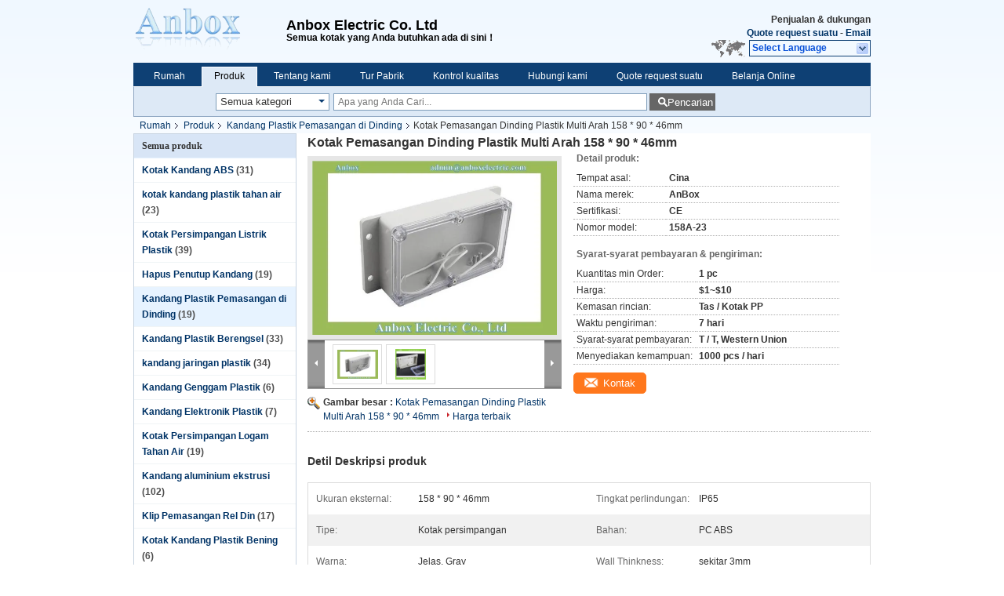

--- FILE ---
content_type: text/html
request_url: https://indonesian.absenclosurebox.com/sale-13498544-multi-directional-158-90-46mm-plastic-wall-mount-box.html
body_size: 37401
content:

<!DOCTYPE html>
<html lang="id">
<head>
	<meta charset="utf-8">
	<meta http-equiv="X-UA-Compatible" content="IE=edge">
	<meta name="viewport" content="width=device-width, initial-scale=1">
    <title>Kotak Pemasangan Dinding Plastik Multi Arah 158 * 90 * 46mm</title>
    <meta name="keywords" content="158 * 90 * 46mm Plastik Wall Mount Box, Silk Screen Plastic Wall Mount Box, CE ip65 waterproof junction box, Kandang Plastik Pemasangan di Dinding" />
    <meta name="description" content="kualitas tinggi Kotak Pemasangan Dinding Plastik Multi Arah 158 * 90 * 46mm dari Cina, Pasar produk terkemuka China 158 * 90 * 46mm Plastik Wall Mount Box Produk, dengan kontrol kualitas yang ketat Silk Screen Plastic Wall Mount Box pabrik, menghasilkan kualitas tinggi CE ip65 waterproof junction box Produk." />
			<link type='text/css' rel='stylesheet' href='/??/images/global.css,/photo/absenclosurebox/sitetpl/style/common.css?ver=1625639163' media='all'>
			  <script type='text/javascript' src='/js/jquery.js'></script><meta property="og:title" content="Kotak Pemasangan Dinding Plastik Multi Arah 158 * 90 * 46mm" />
<meta property="og:description" content="kualitas tinggi Kotak Pemasangan Dinding Plastik Multi Arah 158 * 90 * 46mm dari Cina, Pasar produk terkemuka China 158 * 90 * 46mm Plastik Wall Mount Box Produk, dengan kontrol kualitas yang ketat Silk Screen Plastic Wall Mount Box pabrik, menghasilkan kualitas tinggi CE ip65 waterproof junction box Produk." />
<meta property="og:type" content="product" />
<meta property="og:availability" content="instock" />
<meta property="og:site_name" content="Anbox Electric Co. Ltd," />
<meta property="og:url" content="https://indonesian.absenclosurebox.com/sale-13498544-multi-directional-158-90-46mm-plastic-wall-mount-box.html" />
<meta property="og:image" content="https://indonesian.absenclosurebox.com/photo/ps32353038-multi_directional_158_90_46mm_plastic_wall_mount_box.jpg" />
<link rel="canonical" href="https://indonesian.absenclosurebox.com/sale-13498544-multi-directional-158-90-46mm-plastic-wall-mount-box.html" />
<link rel="alternate" href="https://m.indonesian.absenclosurebox.com/sale-13498544-multi-directional-158-90-46mm-plastic-wall-mount-box.html" media="only screen and (max-width: 640px)" />
<link rel="stylesheet" type="text/css" href="/js/guidefirstcommon.css" />
<style type="text/css">
/*<![CDATA[*/
.consent__cookie {position: fixed;top: 0;left: 0;width: 100%;height: 0%;z-index: 100000;}.consent__cookie_bg {position: fixed;top: 0;left: 0;width: 100%;height: 100%;background: #000;opacity: .6;display: none }.consent__cookie_rel {position: fixed;bottom:0;left: 0;width: 100%;background: #fff;display: -webkit-box;display: -ms-flexbox;display: flex;flex-wrap: wrap;padding: 24px 80px;-webkit-box-sizing: border-box;box-sizing: border-box;-webkit-box-pack: justify;-ms-flex-pack: justify;justify-content: space-between;-webkit-transition: all ease-in-out .3s;transition: all ease-in-out .3s }.consent__close {position: absolute;top: 20px;right: 20px;cursor: pointer }.consent__close svg {fill: #777 }.consent__close:hover svg {fill: #000 }.consent__cookie_box {flex: 1;word-break: break-word;}.consent__warm {color: #777;font-size: 16px;margin-bottom: 12px;line-height: 19px }.consent__title {color: #333;font-size: 20px;font-weight: 600;margin-bottom: 12px;line-height: 23px }.consent__itxt {color: #333;font-size: 14px;margin-bottom: 12px;display: -webkit-box;display: -ms-flexbox;display: flex;-webkit-box-align: center;-ms-flex-align: center;align-items: center }.consent__itxt i {display: -webkit-inline-box;display: -ms-inline-flexbox;display: inline-flex;width: 28px;height: 28px;border-radius: 50%;background: #e0f9e9;margin-right: 8px;-webkit-box-align: center;-ms-flex-align: center;align-items: center;-webkit-box-pack: center;-ms-flex-pack: center;justify-content: center }.consent__itxt svg {fill: #3ca860 }.consent__txt {color: #a6a6a6;font-size: 14px;margin-bottom: 8px;line-height: 17px }.consent__btns {display: -webkit-box;display: -ms-flexbox;display: flex;-webkit-box-orient: vertical;-webkit-box-direction: normal;-ms-flex-direction: column;flex-direction: column;-webkit-box-pack: center;-ms-flex-pack: center;justify-content: center;flex-shrink: 0;}.consent__btn {width: 280px;height: 40px;line-height: 40px;text-align: center;background: #3ca860;color: #fff;border-radius: 4px;margin: 8px 0;-webkit-box-sizing: border-box;box-sizing: border-box;cursor: pointer;font-size:14px}.consent__btn:hover {background: #00823b }.consent__btn.empty {color: #3ca860;border: 1px solid #3ca860;background: #fff }.consent__btn.empty:hover {background: #3ca860;color: #fff }.open .consent__cookie_bg {display: block }.open .consent__cookie_rel {bottom: 0 }@media (max-width: 760px) {.consent__btns {width: 100%;align-items: center;}.consent__cookie_rel {padding: 20px 24px }}.consent__cookie.open {display: block;}.consent__cookie {display: none;}
/*]]>*/
</style>
<style type="text/css">
/*<![CDATA[*/
@media only screen and (max-width:640px){.contact_now_dialog .content-wrap .desc{background-image:url(/images/cta_images/bg_s.png) !important}}.contact_now_dialog .content-wrap .content-wrap_header .cta-close{background-image:url(/images/cta_images/sprite.png) !important}.contact_now_dialog .content-wrap .desc{background-image:url(/images/cta_images/bg_l.png) !important}.contact_now_dialog .content-wrap .cta-btn i{background-image:url(/images/cta_images/sprite.png) !important}.contact_now_dialog .content-wrap .head-tip img{content:url(/images/cta_images/cta_contact_now.png) !important}.cusim{background-image:url(/images/imicon/im.svg) !important}.cuswa{background-image:url(/images/imicon/wa.png) !important}.cusall{background-image:url(/images/imicon/allchat.svg) !important}
/*]]>*/
</style>
<script type="text/javascript" src="/js/guidefirstcommon.js"></script>
<script type="text/javascript">
/*<![CDATA[*/
window.isvideotpl = 0;window.detailurl = '';
var colorUrl = '';var isShowGuide = 2;var showGuideColor = 0;var im_appid = 10003;var im_msg="Good day, what product are you looking for?";

var cta_cid = 50653;var use_defaulProductInfo = 1;var cta_pid = 13498544;var test_company = 0;var webim_domain = '';var company_type = 0;var cta_equipment = 'pc'; var setcookie = 'setwebimCookie(69333,13498544,0)'; var whatsapplink = "https://wa.me/8618681564897?text=Hi%2C+I%27m+interested+in+Kotak+Pemasangan+Dinding+Plastik+Multi+Arah+158+%2A+90+%2A+46mm."; function insertMeta(){var str = '<meta name="mobile-web-app-capable" content="yes" /><meta name="viewport" content="width=device-width, initial-scale=1.0" />';document.head.insertAdjacentHTML('beforeend',str);} var element = document.querySelector('a.footer_webim_a[href="/webim/webim_tab.html"]');if (element) {element.parentNode.removeChild(element);}

var colorUrl = '';
var aisearch = 0;
var selfUrl = '';
window.playerReportUrl='/vod/view_count/report';
var query_string = ["Products","Detail"];
var g_tp = '';
var customtplcolor = 99205;
var str_chat = 'mengobrol';
				var str_call_now = 'Hubungi sekarang.';
var str_chat_now = 'bicara sekarang';
var str_contact1 = 'Dapatkan Harga Terbaik';var str_chat_lang='indonesian';var str_contact2 = 'Dapatkan Harga';var str_contact2 = 'Harga Terbaik';var str_contact = 'kontak';
window.predomainsub = "";
/*]]>*/
</script>
</head>
<body>
<img src="/logo.gif" style="display:none" alt="logo"/>
<a style="display: none!important;" title="Anbox Electric Co. Ltd," class="float-inquiry" href="/contactnow.html" onclick='setinquiryCookie("{\"showproduct\":1,\"pid\":\"13498544\",\"name\":\"Kotak Pemasangan Dinding Plastik Multi Arah 158 * 90 * 46mm\",\"source_url\":\"\\/sale-13498544-multi-directional-158-90-46mm-plastic-wall-mount-box.html\",\"picurl\":\"\\/photo\\/pd32353038-multi_directional_158_90_46mm_plastic_wall_mount_box.jpg\",\"propertyDetail\":[[\"Ukuran eksternal\",\"158 * 90 * 46mm\"],[\"Tingkat perlindungan\",\"IP65\"],[\"Tipe\",\"Kotak persimpangan\"],[\"Bahan\",\"PC ABS\"]],\"company_name\":null,\"picurl_c\":\"\\/photo\\/pc32353038-multi_directional_158_90_46mm_plastic_wall_mount_box.jpg\",\"price\":\"$1~$10\",\"username\":\"annie\",\"viewTime\":\"Login terakhir : 7 jam 00 minuts lalu\",\"subject\":\"Mohon mengikutkan kami AndaKotak Pemasangan Dinding Plastik Multi Arah 158 * 90 * 46mm\",\"countrycode\":\"\"}");'></a>
<div class="cont_header">
    <style>
.f_header_main #p_l dt div:hover,
.f_header_main #p_l dt a:hover
{
        color: #ff7519;
    text-decoration: underline;
    }
    .f_header_main #p_l dt  div{
        color: #036;
    }
	      .f_header_mainall .select_language dt{
        background-image:none;

      }
      .f_header_main #p_l dt{
        padding-left:10px
      }
</style>
<div class="f_header_main">
	<table cellpadding="0" cellspacing="0" width="100%">
		<tbody>
		<tr>
			<td class="header_logo">
				<a title="Anbox Electric Co. Ltd," href="//indonesian.absenclosurebox.com"><img onerror="$(this).parent().hide();" src="/logo.gif" alt="Anbox Electric Co. Ltd," /></a>			</td>
			<td>
				<div class="header_company_detail">
					<table cellpadding="0" cellspacing="0" width="100%" height="100%"
					       class="header_company_table">
						<tbody>
						<tr>
							<td>
								<p><span style="font-size:18px;"><span style="font-family:arial,helvetica,sans-serif;">Anbox Electric Co. Ltd</span></span></p>

<p>Semua kotak yang Anda butuhkan ada di sini！</p>							</td>
						</tr>
						</tbody>
					</table>
				</div>
			</td>
			<td>
				<div class="header_other_detail">
					<b>Penjualan & dukungan <font
							id="hourZone"></font></b><br>
					<b>
                        <a rel="nofollow" title="kutipan" href="/contactnow.html">Quote request suatu</a> -
						<a title="" href="mailto:annie@anboxelectric.com">Email</a>					</b>
					<br>
                     <span class="yuyan_icon"></span>
										<div class="sel" id="selectlang">
						<span>Select Language</span>
						<div id="tranimg" class="a col"></div>
					</div>

					<dl id="p_l" class="select_language">
													<dt class="english">
								  <img src="[data-uri]" alt="" style="width: 16px; height: 12px; margin-right: 8px; border: 1px solid #ccc;">
								                            <a title="English" href="https://www.absenclosurebox.com/sale-13498544-multi-directional-158-90-46mm-plastic-wall-mount-box.html">English</a>							</dt>
													<dt class="french">
								  <img src="[data-uri]" alt="" style="width: 16px; height: 12px; margin-right: 8px; border: 1px solid #ccc;">
								                            <a title="Français" href="https://french.absenclosurebox.com/sale-13498544-multi-directional-158-90-46mm-plastic-wall-mount-box.html">Français</a>							</dt>
													<dt class="german">
								  <img src="[data-uri]" alt="" style="width: 16px; height: 12px; margin-right: 8px; border: 1px solid #ccc;">
								                            <a title="Deutsch" href="https://german.absenclosurebox.com/sale-13498544-multi-directional-158-90-46mm-plastic-wall-mount-box.html">Deutsch</a>							</dt>
													<dt class="italian">
								  <img src="[data-uri]" alt="" style="width: 16px; height: 12px; margin-right: 8px; border: 1px solid #ccc;">
								                            <a title="Italiano" href="https://italian.absenclosurebox.com/sale-13498544-multi-directional-158-90-46mm-plastic-wall-mount-box.html">Italiano</a>							</dt>
													<dt class="russian">
								  <img src="[data-uri]" alt="" style="width: 16px; height: 12px; margin-right: 8px; border: 1px solid #ccc;">
								                            <a title="Русский" href="https://russian.absenclosurebox.com/sale-13498544-multi-directional-158-90-46mm-plastic-wall-mount-box.html">Русский</a>							</dt>
													<dt class="spanish">
								  <img src="[data-uri]" alt="" style="width: 16px; height: 12px; margin-right: 8px; border: 1px solid #ccc;">
								                            <a title="Español" href="https://spanish.absenclosurebox.com/sale-13498544-multi-directional-158-90-46mm-plastic-wall-mount-box.html">Español</a>							</dt>
													<dt class="portuguese">
								  <img src="[data-uri]" alt="" style="width: 16px; height: 12px; margin-right: 8px; border: 1px solid #ccc;">
								                            <a title="Português" href="https://portuguese.absenclosurebox.com/sale-13498544-multi-directional-158-90-46mm-plastic-wall-mount-box.html">Português</a>							</dt>
													<dt class="dutch">
								  <img src="[data-uri]" alt="" style="width: 16px; height: 12px; margin-right: 8px; border: 1px solid #ccc;">
								                            <a title="Nederlandse" href="https://dutch.absenclosurebox.com/sale-13498544-multi-directional-158-90-46mm-plastic-wall-mount-box.html">Nederlandse</a>							</dt>
													<dt class="greek">
								  <img src="[data-uri]" alt="" style="width: 16px; height: 12px; margin-right: 8px; border: 1px solid #ccc;">
								                            <a title="ελληνικά" href="https://greek.absenclosurebox.com/sale-13498544-multi-directional-158-90-46mm-plastic-wall-mount-box.html">ελληνικά</a>							</dt>
													<dt class="japanese">
								  <img src="[data-uri]" alt="" style="width: 16px; height: 12px; margin-right: 8px; border: 1px solid #ccc;">
								                            <a title="日本語" href="https://japanese.absenclosurebox.com/sale-13498544-multi-directional-158-90-46mm-plastic-wall-mount-box.html">日本語</a>							</dt>
													<dt class="korean">
								  <img src="[data-uri]" alt="" style="width: 16px; height: 12px; margin-right: 8px; border: 1px solid #ccc;">
								                            <a title="한국" href="https://korean.absenclosurebox.com/sale-13498544-multi-directional-158-90-46mm-plastic-wall-mount-box.html">한국</a>							</dt>
													<dt class="arabic">
								  <img src="[data-uri]" alt="" style="width: 16px; height: 12px; margin-right: 8px; border: 1px solid #ccc;">
								                            <a title="العربية" href="https://arabic.absenclosurebox.com/sale-13498544-multi-directional-158-90-46mm-plastic-wall-mount-box.html">العربية</a>							</dt>
													<dt class="hindi">
								  <img src="[data-uri]" alt="" style="width: 16px; height: 12px; margin-right: 8px; border: 1px solid #ccc;">
								                            <a title="हिन्दी" href="https://hindi.absenclosurebox.com/sale-13498544-multi-directional-158-90-46mm-plastic-wall-mount-box.html">हिन्दी</a>							</dt>
													<dt class="turkish">
								  <img src="[data-uri]" alt="" style="width: 16px; height: 12px; margin-right: 8px; border: 1px solid #ccc;">
								                            <a title="Türkçe" href="https://turkish.absenclosurebox.com/sale-13498544-multi-directional-158-90-46mm-plastic-wall-mount-box.html">Türkçe</a>							</dt>
													<dt class="indonesian">
								  <img src="[data-uri]" alt="" style="width: 16px; height: 12px; margin-right: 8px; border: 1px solid #ccc;">
								                            <a title="Indonesia" href="https://indonesian.absenclosurebox.com/sale-13498544-multi-directional-158-90-46mm-plastic-wall-mount-box.html">Indonesia</a>							</dt>
													<dt class="vietnamese">
								  <img src="[data-uri]" alt="" style="width: 16px; height: 12px; margin-right: 8px; border: 1px solid #ccc;">
								                            <a title="Tiếng Việt" href="https://vietnamese.absenclosurebox.com/sale-13498544-multi-directional-158-90-46mm-plastic-wall-mount-box.html">Tiếng Việt</a>							</dt>
													<dt class="thai">
								  <img src="[data-uri]" alt="" style="width: 16px; height: 12px; margin-right: 8px; border: 1px solid #ccc;">
								                            <a title="ไทย" href="https://thai.absenclosurebox.com/sale-13498544-multi-directional-158-90-46mm-plastic-wall-mount-box.html">ไทย</a>							</dt>
													<dt class="bengali">
								  <img src="[data-uri]" alt="" style="width: 16px; height: 12px; margin-right: 8px; border: 1px solid #ccc;">
								                            <a title="বাংলা" href="https://bengali.absenclosurebox.com/sale-13498544-multi-directional-158-90-46mm-plastic-wall-mount-box.html">বাংলা</a>							</dt>
													<dt class="persian">
								  <img src="[data-uri]" alt="" style="width: 16px; height: 12px; margin-right: 8px; border: 1px solid #ccc;">
								                            <a title="فارسی" href="https://persian.absenclosurebox.com/sale-13498544-multi-directional-158-90-46mm-plastic-wall-mount-box.html">فارسی</a>							</dt>
													<dt class="polish">
								  <img src="[data-uri]" alt="" style="width: 16px; height: 12px; margin-right: 8px; border: 1px solid #ccc;">
								                            <a title="Polski" href="https://polish.absenclosurebox.com/sale-13498544-multi-directional-158-90-46mm-plastic-wall-mount-box.html">Polski</a>							</dt>
											</dl>
									</div>
			</td>
		</tr>
		</tbody>
	</table>
</div>

    <script>
        if(window.addEventListener){
            window.addEventListener("load",function(){f_header_main_dealZoneHour(
                "00",
                "8",
                "00",
                "23",
                "86-188-2433-1851",
                "")},false);
        }
        else{
            window.attachEvent("onload",function(){f_header_main_dealZoneHour(
                "00",
                "8",
                "00",
                "23",
                "86-188-2433-1851",
                "")});
        }
    </script>
<script>
    if (document.getElementById("tranimg")) {
        if(document.getElementById("tranimg").addEventListener) {
            document.getElementById("tranimg").addEventListener("click", function(event){
                f_header_main_selectLanguage(document.getElementById("tranimg"),event);
            },false);
        } else {
            document.getElementById("tranimg").attachEvent("click", function(event){
                f_header_main_selectLanguage(document.getElementById("tranimg"),event);
            });
        }
    }
</script><div class="f_header_nav"  id="head_menu">
	<dl class="header_nav_tabs">
		<dd class="bl fleft"></dd>
                                <dt id="headHome" >
                                <a target="_self" title="" href="/">Rumah</a>                            </dt>
                                            <dt id="productLi" class="cur">
                                <a target="_self" title="" href="/products.html">Produk</a>                            </dt>
                                            <dt id="headAboutUs" >
                                <a target="_self" title="" href="/aboutus.html">Tentang kami</a>                            </dt>
                                            <dt id="headFactorytour" >
                                <a target="_self" title="" href="/factory.html">Tur Pabrik</a>                            </dt>
                                            <dt id="headQualityControl" >
                                <a target="_self" title="" href="/quality.html">Kontrol kualitas</a>                            </dt>
                                            <dt id="headContactUs" >
                                <a target="_self" title="" href="/contactus.html">Hubungi kami</a>                            </dt>
                                            <dt id="" >
                                <form id="f_header_nav_form" method="post" target="_blank">
                    <input type="hidden" name="pid" value="13498544"/>
                    <div class="a"><span onclick="document.getElementById('f_header_nav_form').action='/contactnow.html';document.getElementById('f_header_nav_form').submit();">Quote request suatu</span></div>
                </form>
                            </dt>
                                            <dt>
                            <a title="Anbox Electric Co. Ltd," href="http://http://shopping.absenclosurebox.com/" target="_blank" rel="noopener">Belanja Online</a>
                    </dt>
		<dd class="br fright"></dd>
	</dl>
</div>
<script>
    if(window.addEventListener){
        window.addEventListener("load",function(){f_headmenucur()},false);
    }
    else{
        window.attachEvent("onload",function(){f_headmenucur()});
    }
</script>
<div class="f_categories_alone" xmlns="http://www.w3.org/1999/html">
        <table  cellpadding="0" cellspacing="0">
            <tr>
                <td >
                    <div id="input_select">
                        <dl class="show_dl">
                            <dt>
                                <label class="input-label" for="search_cur_key">Categories</label>
                                <input type="text" value="Semua kategori" id="search_cur_key"/>
                            </dt>
                            <dd id="search_cur_value" style="display: none" class="categories">
                                <div class="a" onClick="mouse_events.guide_value('Semua kategori')">Semua kategori</div>
                                                                                                            <div class="a" onClick="mouse_events.guide_value('Kotak Kandang ABS')">Kotak Kandang ABS</div>
                                                                            <div class="a" onClick="mouse_events.guide_value('kotak kandang plastik tahan air')">kotak kandang plastik tahan air</div>
                                                                            <div class="a" onClick="mouse_events.guide_value('Kotak Persimpangan Listrik Plastik')">Kotak Persimpangan Listrik Plastik</div>
                                                                            <div class="a" onClick="mouse_events.guide_value('Hapus Penutup Kandang')">Hapus Penutup Kandang</div>
                                                                            <div class="a" onClick="mouse_events.guide_value('Kandang Plastik Pemasangan di Dinding')">Kandang Plastik Pemasangan di Dinding</div>
                                                                            <div class="a" onClick="mouse_events.guide_value('Kandang Plastik Berengsel')">Kandang Plastik Berengsel</div>
                                                                            <div class="a" onClick="mouse_events.guide_value('kandang jaringan plastik')">kandang jaringan plastik</div>
                                                                            <div class="a" onClick="mouse_events.guide_value('Kandang Genggam Plastik')">Kandang Genggam Plastik</div>
                                                                            <div class="a" onClick="mouse_events.guide_value('Kandang Elektronik Plastik')">Kandang Elektronik Plastik</div>
                                                                            <div class="a" onClick="mouse_events.guide_value('Kotak Persimpangan Logam Tahan Air')">Kotak Persimpangan Logam Tahan Air</div>
                                                                            <div class="a" onClick="mouse_events.guide_value('Kandang aluminium ekstrusi')">Kandang aluminium ekstrusi</div>
                                                                            <div class="a" onClick="mouse_events.guide_value('Klip Pemasangan Rel Din')">Klip Pemasangan Rel Din</div>
                                                                            <div class="a" onClick="mouse_events.guide_value('Kotak Kandang Plastik Bening')">Kotak Kandang Plastik Bening</div>
                                                                            <div class="a" onClick="mouse_events.guide_value('Dispenser Sabun Otomatis')">Dispenser Sabun Otomatis</div>
                                                                            <div class="a" onClick="mouse_events.guide_value('Kandang Rel Din')">Kandang Rel Din</div>
                                                                                                </dd>
                        </dl>
                    </div>
                </td>
            </tr>
        </table>
</div>
<script>
    var mouse_events={};
    mouse_events.guide_value = function(value){
        document.getElementById('search_cur_key').value = value;
        document.getElementById('search_cur_value').style.display = 'none';
        window.setTimeout(function(){document.getElementById('search_cur_value').style.display=''},100);
    }
    $(function () {
        $(".show_dl").mouseover(function () {
            $(this).children(".categories").show();
        })
        $(".show_dl").mouseout(function () {
            $(this).children(".categories").hide();
        })
    })
</script><div class="f_search_alone">
    <form action="" method="POST" onsubmit="return jsWidgetSearch(this,'');">
        <input class="text_wrap input01" type="text" name="keyword" placeholder="Apa yang Anda Cari..."
               value="">
                        <button class="submit_1" name="submit" value="Pencarian" >Pencarian</button>
                </form>
</div>
<div style="width:1000px;margin:0 auto;">    <div class="f_header_breadcrumb">
    <a title="" href="/">Rumah</a>    <a title="" href="/products.html">Produk</a><a title="" href="/supplier-432678-wall-mount-plastic-enclosure">Kandang Plastik Pemasangan di Dinding</a><h2 class="index-bread" >Kotak Pemasangan Dinding Plastik Multi Arah 158 * 90 * 46mm</h2></div>
  <script>
var originProductInfo = '';
var originProductInfo = {"showproduct":1,"pid":"13498544","name":"Kotak Pemasangan Dinding Plastik Multi Arah 158 * 90 * 46mm","source_url":"\/sale-13498544-multi-directional-158-90-46mm-plastic-wall-mount-box.html","picurl":"\/photo\/pd32353038-multi_directional_158_90_46mm_plastic_wall_mount_box.jpg","propertyDetail":[["Ukuran eksternal","158 * 90 * 46mm"],["Tingkat perlindungan","IP65"],["Tipe","Kotak persimpangan"],["Bahan","PC ABS"]],"company_name":null,"picurl_c":"\/photo\/pc32353038-multi_directional_158_90_46mm_plastic_wall_mount_box.jpg","price":"$1~$10","username":"annie","viewTime":"Login terakhir : 6 jam 00 minuts lalu","subject":"Tolong kirim harga AndaKotak Pemasangan Dinding Plastik Multi Arah 158 * 90 * 46mm","countrycode":""};
var save_url = "/contactsave.html";
var update_url = "/updateinquiry.html";
var productInfo = {};
var defaulProductInfo = {};
var myDate = new Date();
var curDate = myDate.getFullYear()+'-'+(parseInt(myDate.getMonth())+1)+'-'+myDate.getDate();
var message = '';
var default_pop = 1;
var leaveMessageDialog = document.getElementsByClassName('leave-message-dialog')[0]; // 获取弹层
var _$$ = function (dom) {
    return document.querySelectorAll(dom);
};
resInfo = originProductInfo;
resInfo['name'] = resInfo['name'] || '';
defaulProductInfo.pid = resInfo['pid'];
defaulProductInfo.productName = resInfo['name'] ?? '';
defaulProductInfo.productInfo = resInfo['propertyDetail'];
defaulProductInfo.productImg = resInfo['picurl_c'];
defaulProductInfo.subject = resInfo['subject'] ?? '';
defaulProductInfo.productImgAlt = resInfo['name'] ?? '';
var inquirypopup_tmp = 1;
var message = 'Terhormat,'+'\r\n'+""+' '+trim(resInfo['name'])+", bisakah Anda mengirimkan saya detail lebih lanjut seperti jenis, ukuran, MOQ, bahan, dll."+'\r\n'+"Terima kasih!"+'\r\n'+"Menunggu jawaban Anda.";
var message_1 = 'Terhormat,'+'\r\n'+""+' '+trim(resInfo['name'])+", bisakah Anda mengirimkan saya detail lebih lanjut seperti jenis, ukuran, MOQ, bahan, dll."+'\r\n'+"Terima kasih!"+'\r\n'+"Menunggu jawaban Anda.";
var message_2 = 'Halo,'+'\r\n'+"Saya mencari"+' '+trim(resInfo['name'])+", tolong kirimkan saya harga, spesifikasi dan gambarnya."+'\r\n'+"Tanggapan cepat Anda akan sangat dihargai."+'\r\n'+"Jangan ragu untuk menghubungi saya untuk informasi lebih lanjut."+'\r\n'+"Terima kasih banyak.";
var message_3 = 'Halo,'+'\r\n'+trim(resInfo['name'])+' '+"memenuhi harapan saya."+'\r\n'+"Tolong beri saya harga terbaik dan beberapa informasi produk lainnya."+'\r\n'+"Jangan ragu untuk menghubungi saya melalui surat saya."+'\r\n'+"Terima kasih banyak.";

var message_4 = 'Terhormat,'+'\r\n'+"Berapa harga FOB pada Anda"+' '+trim(resInfo['name'])+'?'+'\r\n'+"Manakah nama port terdekat?"+'\r\n'+"Tolong balas saya secepatnya, akan lebih baik untuk membagikan informasi lebih lanjut."+'\r\n'+"Salam!";
var message_5 = 'Halo,'+'\r\n'+"Saya sangat tertarik dengan Anda"+' '+trim(resInfo['name'])+'.'+'\r\n'+"Kirimkan saya detail produk Anda."+'\r\n'+"Menantikan balasan cepat Anda."+'\r\n'+"Jangan ragu untuk menghubungi saya melalui surat."+'\r\n'+"Salam!";

var message_6 = 'Terhormat,'+'\r\n'+"Berikan informasi tentang Anda kepada kami"+' '+trim(resInfo['name'])+", seperti jenis, ukuran, bahan, dan tentunya harga terbaik."+'\r\n'+"Menantikan balasan cepat Anda."+'\r\n'+"Terima kasih!";
var message_7 = 'Terhormat,'+'\r\n'+"Bisakah Anda menyediakan"+' '+trim(resInfo['name'])+" untuk kita?"+'\r\n'+"Pertama kami ingin daftar harga dan beberapa detail produk."+'\r\n'+"Saya berharap untuk mendapatkan balasan secepatnya dan berharap untuk kerjasama."+'\r\n'+"Terima kasih banyak.";
var message_8 = 'Hai,'+'\r\n'+"Saya mencari"+' '+trim(resInfo['name'])+", tolong beri saya beberapa informasi produk yang lebih rinci."+'\r\n'+"Saya menantikan balasan Anda."+'\r\n'+"Terima kasih!";
var message_9 = 'Halo,'+'\r\n'+"Anda"+' '+trim(resInfo['name'])+" memenuhi persyaratan saya dengan sangat baik."+'\r\n'+"Kirimkan saya harga, spesifikasi, dan model serupa akan baik-baik saja."+'\r\n'+"Jangan ragu untuk mengobrol dengan saya."+'\r\n'+"Terima kasih!";
var message_10 = 'Terhormat,'+'\r\n'+"Saya ingin tahu lebih banyak tentang detail dan kutipan dari"+' '+trim(resInfo['name'])+'.'+'\r\n'+"Jangan ragu untuk menghubungi saya."+'\r\n'+"Salam!";

var r = getRandom(1,10);

defaulProductInfo.message = eval("message_"+r);
    defaulProductInfo.message = eval("message_"+r);
        var mytAjax = {

    post: function(url, data, fn) {
        var xhr = new XMLHttpRequest();
        xhr.open("POST", url, true);
        xhr.setRequestHeader("Content-Type", "application/x-www-form-urlencoded;charset=UTF-8");
        xhr.setRequestHeader("X-Requested-With", "XMLHttpRequest");
        xhr.setRequestHeader('Content-Type','text/plain;charset=UTF-8');
        xhr.onreadystatechange = function() {
            if(xhr.readyState == 4 && (xhr.status == 200 || xhr.status == 304)) {
                fn.call(this, xhr.responseText);
            }
        };
        xhr.send(data);
    },

    postform: function(url, data, fn) {
        var xhr = new XMLHttpRequest();
        xhr.open("POST", url, true);
        xhr.setRequestHeader("X-Requested-With", "XMLHttpRequest");
        xhr.onreadystatechange = function() {
            if(xhr.readyState == 4 && (xhr.status == 200 || xhr.status == 304)) {
                fn.call(this, xhr.responseText);
            }
        };
        xhr.send(data);
    }
};
/*window.onload = function(){
    leaveMessageDialog = document.getElementsByClassName('leave-message-dialog')[0];
    if (window.localStorage.recordDialogStatus=='undefined' || (window.localStorage.recordDialogStatus!='undefined' && window.localStorage.recordDialogStatus != curDate)) {
        setTimeout(function(){
            if(parseInt(inquirypopup_tmp%10) == 1){
                creatDialog(defaulProductInfo, 1);
            }
        }, 6000);
    }
};*/
function trim(str)
{
    str = str.replace(/(^\s*)/g,"");
    return str.replace(/(\s*$)/g,"");
};
function getRandom(m,n){
    var num = Math.floor(Math.random()*(m - n) + n);
    return num;
};
function strBtn(param) {

    var starattextarea = document.getElementById("textareamessage").value.length;
    var email = document.getElementById("startEmail").value;

    var default_tip = document.querySelectorAll(".watermark_container").length;
    if (20 < starattextarea && starattextarea < 3000) {
        if(default_tip>0){
            document.getElementById("textareamessage1").parentNode.parentNode.nextElementSibling.style.display = "none";
        }else{
            document.getElementById("textareamessage1").parentNode.nextElementSibling.style.display = "none";
        }

    } else {
        if(default_tip>0){
            document.getElementById("textareamessage1").parentNode.parentNode.nextElementSibling.style.display = "block";
        }else{
            document.getElementById("textareamessage1").parentNode.nextElementSibling.style.display = "block";
        }

        return;
    }

    // var re = /^([a-zA-Z0-9_-])+@([a-zA-Z0-9_-])+\.([a-zA-Z0-9_-])+/i;/*邮箱不区分大小写*/
    var re = /^[a-zA-Z0-9][\w-]*(\.?[\w-]+)*@[a-zA-Z0-9-]+(\.[a-zA-Z0-9]+)+$/i;
    if (!re.test(email)) {
        document.getElementById("startEmail").nextElementSibling.style.display = "block";
        return;
    } else {
        document.getElementById("startEmail").nextElementSibling.style.display = "none";
    }

    var subject = document.getElementById("pop_subject").value;
    var pid = document.getElementById("pop_pid").value;
    var message = document.getElementById("textareamessage").value;
    var sender_email = document.getElementById("startEmail").value;
    var tel = '';
    if (document.getElementById("tel0") != undefined && document.getElementById("tel0") != '')
        tel = document.getElementById("tel0").value;
    var form_serialize = '&tel='+tel;

    form_serialize = form_serialize.replace(/\+/g, "%2B");
    mytAjax.post(save_url,"pid="+pid+"&subject="+subject+"&email="+sender_email+"&message="+(message)+form_serialize,function(res){
        var mes = JSON.parse(res);
        if(mes.status == 200){
            var iid = mes.iid;
            document.getElementById("pop_iid").value = iid;
            document.getElementById("pop_uuid").value = mes.uuid;

            if(typeof gtag_report_conversion === "function"){
                gtag_report_conversion();//执行统计js代码
            }
            if(typeof fbq === "function"){
                fbq('track','Purchase');//执行统计js代码
            }
        }
    });
    for (var index = 0; index < document.querySelectorAll(".dialog-content-pql").length; index++) {
        document.querySelectorAll(".dialog-content-pql")[index].style.display = "none";
    };
    $('#idphonepql').val(tel);
    document.getElementById("dialog-content-pql-id").style.display = "block";
    ;
};
function twoBtnOk(param) {

    var selectgender = document.getElementById("Mr").innerHTML;
    var iid = document.getElementById("pop_iid").value;
    var sendername = document.getElementById("idnamepql").value;
    var senderphone = document.getElementById("idphonepql").value;
    var sendercname = document.getElementById("idcompanypql").value;
    var uuid = document.getElementById("pop_uuid").value;
    var gender = 2;
    if(selectgender == 'Mr.') gender = 0;
    if(selectgender == 'Mrs.') gender = 1;
    var pid = document.getElementById("pop_pid").value;
    var form_serialize = '';

        form_serialize = form_serialize.replace(/\+/g, "%2B");

    mytAjax.post(update_url,"iid="+iid+"&gender="+gender+"&uuid="+uuid+"&name="+(sendername)+"&tel="+(senderphone)+"&company="+(sendercname)+form_serialize,function(res){});

    for (var index = 0; index < document.querySelectorAll(".dialog-content-pql").length; index++) {
        document.querySelectorAll(".dialog-content-pql")[index].style.display = "none";
    };
    document.getElementById("dialog-content-pql-ok").style.display = "block";

};
function toCheckMust(name) {
    $('#'+name+'error').hide();
}
function handClidk(param) {
    var starattextarea = document.getElementById("textareamessage1").value.length;
    var email = document.getElementById("startEmail1").value;
    var default_tip = document.querySelectorAll(".watermark_container").length;
    if (20 < starattextarea && starattextarea < 3000) {
        if(default_tip>0){
            document.getElementById("textareamessage1").parentNode.parentNode.nextElementSibling.style.display = "none";
        }else{
            document.getElementById("textareamessage1").parentNode.nextElementSibling.style.display = "none";
        }

    } else {
        if(default_tip>0){
            document.getElementById("textareamessage1").parentNode.parentNode.nextElementSibling.style.display = "block";
        }else{
            document.getElementById("textareamessage1").parentNode.nextElementSibling.style.display = "block";
        }

        return;
    }

    // var re = /^([a-zA-Z0-9_-])+@([a-zA-Z0-9_-])+\.([a-zA-Z0-9_-])+/i;
    var re = /^[a-zA-Z0-9][\w-]*(\.?[\w-]+)*@[a-zA-Z0-9-]+(\.[a-zA-Z0-9]+)+$/i;
    if (!re.test(email)) {
        document.getElementById("startEmail1").nextElementSibling.style.display = "block";
        return;
    } else {
        document.getElementById("startEmail1").nextElementSibling.style.display = "none";
    }

    var subject = document.getElementById("pop_subject").value;
    var pid = document.getElementById("pop_pid").value;
    var message = document.getElementById("textareamessage1").value;
    var sender_email = document.getElementById("startEmail1").value;
    var form_serialize = tel = '';
    if (document.getElementById("tel1") != undefined && document.getElementById("tel1") != '')
        tel = document.getElementById("tel1").value;
        mytAjax.post(save_url,"email="+sender_email+"&tel="+tel+"&pid="+pid+"&message="+message+"&subject="+subject+form_serialize,function(res){

        var mes = JSON.parse(res);
        if(mes.status == 200){
            var iid = mes.iid;
            document.getElementById("pop_iid").value = iid;
            document.getElementById("pop_uuid").value = mes.uuid;
            if(typeof gtag_report_conversion === "function"){
                gtag_report_conversion();//执行统计js代码
            }
        }

    });
    for (var index = 0; index < document.querySelectorAll(".dialog-content-pql").length; index++) {
        document.querySelectorAll(".dialog-content-pql")[index].style.display = "none";
    };
    $('#idphonepql').val(tel);
    document.getElementById("dialog-content-pql-id").style.display = "block";

};
window.addEventListener('load', function () {
    $('.checkbox-wrap label').each(function(){
        if($(this).find('input').prop('checked')){
            $(this).addClass('on')
        }else {
            $(this).removeClass('on')
        }
    })
    $(document).on('click', '.checkbox-wrap label' , function(ev){
        if (ev.target.tagName.toUpperCase() != 'INPUT') {
            $(this).toggleClass('on')
        }
    })
})

function hand_video(pdata) {
    data = JSON.parse(pdata);
    productInfo.productName = data.productName;
    productInfo.productInfo = data.productInfo;
    productInfo.productImg = data.productImg;
    productInfo.subject = data.subject;

    var message = 'Terhormat,'+'\r\n'+""+' '+trim(data.productName)+", bisakah Anda mengirimkan saya lebih banyak detail seperti jenis, ukuran, jumlah, bahan, dll."+'\r\n'+"Terima kasih!"+'\r\n'+"Menunggu jawaban Anda.";

    var message = 'Terhormat,'+'\r\n'+""+' '+trim(data.productName)+", bisakah Anda mengirimkan saya detail lebih lanjut seperti jenis, ukuran, MOQ, bahan, dll."+'\r\n'+"Terima kasih!"+'\r\n'+"Menunggu jawaban Anda.";
    var message_1 = 'Terhormat,'+'\r\n'+""+' '+trim(data.productName)+", bisakah Anda mengirimkan saya detail lebih lanjut seperti jenis, ukuran, MOQ, bahan, dll."+'\r\n'+"Terima kasih!"+'\r\n'+"Menunggu jawaban Anda.";
    var message_2 = 'Halo,'+'\r\n'+"Saya mencari"+' '+trim(data.productName)+", tolong kirimkan saya harga, spesifikasi dan gambarnya."+'\r\n'+"Tanggapan cepat Anda akan sangat dihargai."+'\r\n'+"Jangan ragu untuk menghubungi saya untuk informasi lebih lanjut."+'\r\n'+"Terima kasih banyak.";
    var message_3 = 'Halo,'+'\r\n'+trim(data.productName)+' '+"memenuhi harapan saya."+'\r\n'+"Tolong beri saya harga terbaik dan beberapa informasi produk lainnya."+'\r\n'+"Jangan ragu untuk menghubungi saya melalui surat saya."+'\r\n'+"Terima kasih banyak.";

    var message_4 = 'Terhormat,'+'\r\n'+"Berapa harga FOB pada Anda"+' '+trim(data.productName)+'?'+'\r\n'+"Manakah nama port terdekat?"+'\r\n'+"Tolong balas saya secepatnya, akan lebih baik untuk membagikan informasi lebih lanjut."+'\r\n'+"Salam!";
    var message_5 = 'Halo,'+'\r\n'+"Saya sangat tertarik dengan Anda"+' '+trim(data.productName)+'.'+'\r\n'+"Kirimkan saya detail produk Anda."+'\r\n'+"Menantikan balasan cepat Anda."+'\r\n'+"Jangan ragu untuk menghubungi saya melalui surat."+'\r\n'+"Salam!";

    var message_6 = 'Terhormat,'+'\r\n'+"Berikan informasi tentang Anda kepada kami"+' '+trim(data.productName)+", seperti jenis, ukuran, bahan, dan tentunya harga terbaik."+'\r\n'+"Menantikan balasan cepat Anda."+'\r\n'+"Terima kasih!";
    var message_7 = 'Terhormat,'+'\r\n'+"Bisakah Anda menyediakan"+' '+trim(data.productName)+" untuk kita?"+'\r\n'+"Pertama kami ingin daftar harga dan beberapa detail produk."+'\r\n'+"Saya berharap untuk mendapatkan balasan secepatnya dan berharap untuk kerjasama."+'\r\n'+"Terima kasih banyak.";
    var message_8 = 'Hai,'+'\r\n'+"Saya mencari"+' '+trim(data.productName)+", tolong beri saya beberapa informasi produk yang lebih rinci."+'\r\n'+"Saya menantikan balasan Anda."+'\r\n'+"Terima kasih!";
    var message_9 = 'Halo,'+'\r\n'+"Anda"+' '+trim(data.productName)+" memenuhi persyaratan saya dengan sangat baik."+'\r\n'+"Kirimkan saya harga, spesifikasi, dan model serupa akan baik-baik saja."+'\r\n'+"Jangan ragu untuk mengobrol dengan saya."+'\r\n'+"Terima kasih!";
    var message_10 = 'Terhormat,'+'\r\n'+"Saya ingin tahu lebih banyak tentang detail dan kutipan dari"+' '+trim(data.productName)+'.'+'\r\n'+"Jangan ragu untuk menghubungi saya."+'\r\n'+"Salam!";

    var r = getRandom(1,10);

    productInfo.message = eval("message_"+r);
            if(parseInt(inquirypopup_tmp/10) == 1){
        productInfo.message = "";
    }
    productInfo.pid = data.pid;
    creatDialog(productInfo, 2);
};

function handDialog(pdata) {
    data = JSON.parse(pdata);
    productInfo.productName = data.productName;
    productInfo.productInfo = data.productInfo;
    productInfo.productImg = data.productImg;
    productInfo.subject = data.subject;

    var message = 'Terhormat,'+'\r\n'+""+' '+trim(data.productName)+", bisakah Anda mengirimkan saya lebih banyak detail seperti jenis, ukuran, jumlah, bahan, dll."+'\r\n'+"Terima kasih!"+'\r\n'+"Menunggu jawaban Anda.";

    var message = 'Terhormat,'+'\r\n'+""+' '+trim(data.productName)+", bisakah Anda mengirimkan saya detail lebih lanjut seperti jenis, ukuran, MOQ, bahan, dll."+'\r\n'+"Terima kasih!"+'\r\n'+"Menunggu jawaban Anda.";
    var message_1 = 'Terhormat,'+'\r\n'+""+' '+trim(data.productName)+", bisakah Anda mengirimkan saya detail lebih lanjut seperti jenis, ukuran, MOQ, bahan, dll."+'\r\n'+"Terima kasih!"+'\r\n'+"Menunggu jawaban Anda.";
    var message_2 = 'Halo,'+'\r\n'+"Saya mencari"+' '+trim(data.productName)+", tolong kirimkan saya harga, spesifikasi dan gambarnya."+'\r\n'+"Tanggapan cepat Anda akan sangat dihargai."+'\r\n'+"Jangan ragu untuk menghubungi saya untuk informasi lebih lanjut."+'\r\n'+"Terima kasih banyak.";
    var message_3 = 'Halo,'+'\r\n'+trim(data.productName)+' '+"memenuhi harapan saya."+'\r\n'+"Tolong beri saya harga terbaik dan beberapa informasi produk lainnya."+'\r\n'+"Jangan ragu untuk menghubungi saya melalui surat saya."+'\r\n'+"Terima kasih banyak.";

    var message_4 = 'Terhormat,'+'\r\n'+"Berapa harga FOB pada Anda"+' '+trim(data.productName)+'?'+'\r\n'+"Manakah nama port terdekat?"+'\r\n'+"Tolong balas saya secepatnya, akan lebih baik untuk membagikan informasi lebih lanjut."+'\r\n'+"Salam!";
    var message_5 = 'Halo,'+'\r\n'+"Saya sangat tertarik dengan Anda"+' '+trim(data.productName)+'.'+'\r\n'+"Kirimkan saya detail produk Anda."+'\r\n'+"Menantikan balasan cepat Anda."+'\r\n'+"Jangan ragu untuk menghubungi saya melalui surat."+'\r\n'+"Salam!";

    var message_6 = 'Terhormat,'+'\r\n'+"Berikan informasi tentang Anda kepada kami"+' '+trim(data.productName)+", seperti jenis, ukuran, bahan, dan tentunya harga terbaik."+'\r\n'+"Menantikan balasan cepat Anda."+'\r\n'+"Terima kasih!";
    var message_7 = 'Terhormat,'+'\r\n'+"Bisakah Anda menyediakan"+' '+trim(data.productName)+" untuk kita?"+'\r\n'+"Pertama kami ingin daftar harga dan beberapa detail produk."+'\r\n'+"Saya berharap untuk mendapatkan balasan secepatnya dan berharap untuk kerjasama."+'\r\n'+"Terima kasih banyak.";
    var message_8 = 'Hai,'+'\r\n'+"Saya mencari"+' '+trim(data.productName)+", tolong beri saya beberapa informasi produk yang lebih rinci."+'\r\n'+"Saya menantikan balasan Anda."+'\r\n'+"Terima kasih!";
    var message_9 = 'Halo,'+'\r\n'+"Anda"+' '+trim(data.productName)+" memenuhi persyaratan saya dengan sangat baik."+'\r\n'+"Kirimkan saya harga, spesifikasi, dan model serupa akan baik-baik saja."+'\r\n'+"Jangan ragu untuk mengobrol dengan saya."+'\r\n'+"Terima kasih!";
    var message_10 = 'Terhormat,'+'\r\n'+"Saya ingin tahu lebih banyak tentang detail dan kutipan dari"+' '+trim(data.productName)+'.'+'\r\n'+"Jangan ragu untuk menghubungi saya."+'\r\n'+"Salam!";

    var r = getRandom(1,10);
    productInfo.message = eval("message_"+r);
            if(parseInt(inquirypopup_tmp/10) == 1){
        productInfo.message = "";
    }
    productInfo.pid = data.pid;
    creatDialog(productInfo, 2);
};

function closepql(param) {

    leaveMessageDialog.style.display = 'none';
};

function closepql2(param) {

    for (var index = 0; index < document.querySelectorAll(".dialog-content-pql").length; index++) {
        document.querySelectorAll(".dialog-content-pql")[index].style.display = "none";
    };
    document.getElementById("dialog-content-pql-ok").style.display = "block";
};

function decodeHtmlEntities(str) {
    var tempElement = document.createElement('div');
    tempElement.innerHTML = str;
    return tempElement.textContent || tempElement.innerText || '';
}

function initProduct(productInfo,type){

    productInfo.productName = decodeHtmlEntities(productInfo.productName);
    productInfo.message = decodeHtmlEntities(productInfo.message);

    leaveMessageDialog = document.getElementsByClassName('leave-message-dialog')[0];
    leaveMessageDialog.style.display = "block";
    if(type == 3){
        var popinquiryemail = document.getElementById("popinquiryemail").value;
        _$$("#startEmail1")[0].value = popinquiryemail;
    }else{
        _$$("#startEmail1")[0].value = "";
    }
    _$$("#startEmail")[0].value = "";
    _$$("#idnamepql")[0].value = "";
    _$$("#idphonepql")[0].value = "";
    _$$("#idcompanypql")[0].value = "";

    _$$("#pop_pid")[0].value = productInfo.pid;
    _$$("#pop_subject")[0].value = productInfo.subject;
    
    if(parseInt(inquirypopup_tmp/10) == 1){
        productInfo.message = "";
    }

    _$$("#textareamessage1")[0].value = productInfo.message;
    _$$("#textareamessage")[0].value = productInfo.message;

    _$$("#dialog-content-pql-id .titlep")[0].innerHTML = productInfo.productName;
    _$$("#dialog-content-pql-id img")[0].setAttribute("src", productInfo.productImg);
    _$$("#dialog-content-pql-id img")[0].setAttribute("alt", productInfo.productImgAlt);

    _$$("#dialog-content-pql-id-hand img")[0].setAttribute("src", productInfo.productImg);
    _$$("#dialog-content-pql-id-hand img")[0].setAttribute("alt", productInfo.productImgAlt);
    _$$("#dialog-content-pql-id-hand .titlep")[0].innerHTML = productInfo.productName;

    if (productInfo.productInfo.length > 0) {
        var ul2, ul;
        ul = document.createElement("ul");
        for (var index = 0; index < productInfo.productInfo.length; index++) {
            var el = productInfo.productInfo[index];
            var li = document.createElement("li");
            var span1 = document.createElement("span");
            span1.innerHTML = el[0] + ":";
            var span2 = document.createElement("span");
            span2.innerHTML = el[1];
            li.appendChild(span1);
            li.appendChild(span2);
            ul.appendChild(li);

        }
        ul2 = ul.cloneNode(true);
        if (type === 1) {
            _$$("#dialog-content-pql-id .left")[0].replaceChild(ul, _$$("#dialog-content-pql-id .left ul")[0]);
        } else {
            _$$("#dialog-content-pql-id-hand .left")[0].replaceChild(ul2, _$$("#dialog-content-pql-id-hand .left ul")[0]);
            _$$("#dialog-content-pql-id .left")[0].replaceChild(ul, _$$("#dialog-content-pql-id .left ul")[0]);
        }
    };
    for (var index = 0; index < _$$("#dialog-content-pql-id .right ul li").length; index++) {
        _$$("#dialog-content-pql-id .right ul li")[index].addEventListener("click", function (params) {
            _$$("#dialog-content-pql-id .right #Mr")[0].innerHTML = this.innerHTML
        }, false)

    };

};
function closeInquiryCreateDialog() {
    document.getElementById("xuanpan_dialog_box_pql").style.display = "none";
};
function showInquiryCreateDialog() {
    document.getElementById("xuanpan_dialog_box_pql").style.display = "block";
};
function submitPopInquiry(){
    var message = document.getElementById("inquiry_message").value;
    var email = document.getElementById("inquiry_email").value;
    var subject = defaulProductInfo.subject;
    var pid = defaulProductInfo.pid;
    if (email === undefined) {
        showInquiryCreateDialog();
        document.getElementById("inquiry_email").style.border = "1px solid red";
        return false;
    };
    if (message === undefined) {
        showInquiryCreateDialog();
        document.getElementById("inquiry_message").style.border = "1px solid red";
        return false;
    };
    if (email.search(/^\w+((-\w+)|(\.\w+))*\@[A-Za-z0-9]+((\.|-)[A-Za-z0-9]+)*\.[A-Za-z0-9]+$/) == -1) {
        document.getElementById("inquiry_email").style.border= "1px solid red";
        showInquiryCreateDialog();
        return false;
    } else {
        document.getElementById("inquiry_email").style.border= "";
    };
    if (message.length < 20 || message.length >3000) {
        showInquiryCreateDialog();
        document.getElementById("inquiry_message").style.border = "1px solid red";
        return false;
    } else {
        document.getElementById("inquiry_message").style.border = "";
    };
    var tel = '';
    if (document.getElementById("tel") != undefined && document.getElementById("tel") != '')
        tel = document.getElementById("tel").value;

    mytAjax.post(save_url,"pid="+pid+"&subject="+subject+"&email="+email+"&message="+(message)+'&tel='+tel,function(res){
        var mes = JSON.parse(res);
        if(mes.status == 200){
            var iid = mes.iid;
            document.getElementById("pop_iid").value = iid;
            document.getElementById("pop_uuid").value = mes.uuid;

        }
    });
    initProduct(defaulProductInfo);
    for (var index = 0; index < document.querySelectorAll(".dialog-content-pql").length; index++) {
        document.querySelectorAll(".dialog-content-pql")[index].style.display = "none";
    };
    $('#idphonepql').val(tel);
    document.getElementById("dialog-content-pql-id").style.display = "block";

};

//带附件上传
function submitPopInquiryfile(email_id,message_id,check_sort,name_id,phone_id,company_id,attachments){

    if(typeof(check_sort) == 'undefined'){
        check_sort = 0;
    }
    var message = document.getElementById(message_id).value;
    var email = document.getElementById(email_id).value;
    var attachments = document.getElementById(attachments).value;
    if(typeof(name_id) !== 'undefined' && name_id != ""){
        var name  = document.getElementById(name_id).value;
    }
    if(typeof(phone_id) !== 'undefined' && phone_id != ""){
        var phone = document.getElementById(phone_id).value;
    }
    if(typeof(company_id) !== 'undefined' && company_id != ""){
        var company = document.getElementById(company_id).value;
    }
    var subject = defaulProductInfo.subject;
    var pid = defaulProductInfo.pid;

    if(check_sort == 0){
        if (email === undefined) {
            showInquiryCreateDialog();
            document.getElementById(email_id).style.border = "1px solid red";
            return false;
        };
        if (message === undefined) {
            showInquiryCreateDialog();
            document.getElementById(message_id).style.border = "1px solid red";
            return false;
        };

        if (email.search(/^\w+((-\w+)|(\.\w+))*\@[A-Za-z0-9]+((\.|-)[A-Za-z0-9]+)*\.[A-Za-z0-9]+$/) == -1) {
            document.getElementById(email_id).style.border= "1px solid red";
            showInquiryCreateDialog();
            return false;
        } else {
            document.getElementById(email_id).style.border= "";
        };
        if (message.length < 20 || message.length >3000) {
            showInquiryCreateDialog();
            document.getElementById(message_id).style.border = "1px solid red";
            return false;
        } else {
            document.getElementById(message_id).style.border = "";
        };
    }else{

        if (message === undefined) {
            showInquiryCreateDialog();
            document.getElementById(message_id).style.border = "1px solid red";
            return false;
        };

        if (email === undefined) {
            showInquiryCreateDialog();
            document.getElementById(email_id).style.border = "1px solid red";
            return false;
        };

        if (message.length < 20 || message.length >3000) {
            showInquiryCreateDialog();
            document.getElementById(message_id).style.border = "1px solid red";
            return false;
        } else {
            document.getElementById(message_id).style.border = "";
        };

        if (email.search(/^\w+((-\w+)|(\.\w+))*\@[A-Za-z0-9]+((\.|-)[A-Za-z0-9]+)*\.[A-Za-z0-9]+$/) == -1) {
            document.getElementById(email_id).style.border= "1px solid red";
            showInquiryCreateDialog();
            return false;
        } else {
            document.getElementById(email_id).style.border= "";
        };

    };

    mytAjax.post(save_url,"pid="+pid+"&subject="+subject+"&email="+email+"&message="+message+"&company="+company+"&attachments="+attachments,function(res){
        var mes = JSON.parse(res);
        if(mes.status == 200){
            var iid = mes.iid;
            document.getElementById("pop_iid").value = iid;
            document.getElementById("pop_uuid").value = mes.uuid;

            if(typeof gtag_report_conversion === "function"){
                gtag_report_conversion();//执行统计js代码
            }
            if(typeof fbq === "function"){
                fbq('track','Purchase');//执行统计js代码
            }
        }
    });
    initProduct(defaulProductInfo);

    if(name !== undefined && name != ""){
        _$$("#idnamepql")[0].value = name;
    }

    if(phone !== undefined && phone != ""){
        _$$("#idphonepql")[0].value = phone;
    }

    if(company !== undefined && company != ""){
        _$$("#idcompanypql")[0].value = company;
    }

    for (var index = 0; index < document.querySelectorAll(".dialog-content-pql").length; index++) {
        document.querySelectorAll(".dialog-content-pql")[index].style.display = "none";
    };
    document.getElementById("dialog-content-pql-id").style.display = "block";

};
function submitPopInquiryByParam(email_id,message_id,check_sort,name_id,phone_id,company_id){

    if(typeof(check_sort) == 'undefined'){
        check_sort = 0;
    }

    var senderphone = '';
    var message = document.getElementById(message_id).value;
    var email = document.getElementById(email_id).value;
    if(typeof(name_id) !== 'undefined' && name_id != ""){
        var name  = document.getElementById(name_id).value;
    }
    if(typeof(phone_id) !== 'undefined' && phone_id != ""){
        var phone = document.getElementById(phone_id).value;
        senderphone = phone;
    }
    if(typeof(company_id) !== 'undefined' && company_id != ""){
        var company = document.getElementById(company_id).value;
    }
    var subject = defaulProductInfo.subject;
    var pid = defaulProductInfo.pid;

    if(check_sort == 0){
        if (email === undefined) {
            showInquiryCreateDialog();
            document.getElementById(email_id).style.border = "1px solid red";
            return false;
        };
        if (message === undefined) {
            showInquiryCreateDialog();
            document.getElementById(message_id).style.border = "1px solid red";
            return false;
        };

        if (email.search(/^\w+((-\w+)|(\.\w+))*\@[A-Za-z0-9]+((\.|-)[A-Za-z0-9]+)*\.[A-Za-z0-9]+$/) == -1) {
            document.getElementById(email_id).style.border= "1px solid red";
            showInquiryCreateDialog();
            return false;
        } else {
            document.getElementById(email_id).style.border= "";
        };
        if (message.length < 20 || message.length >3000) {
            showInquiryCreateDialog();
            document.getElementById(message_id).style.border = "1px solid red";
            return false;
        } else {
            document.getElementById(message_id).style.border = "";
        };
    }else{

        if (message === undefined) {
            showInquiryCreateDialog();
            document.getElementById(message_id).style.border = "1px solid red";
            return false;
        };

        if (email === undefined) {
            showInquiryCreateDialog();
            document.getElementById(email_id).style.border = "1px solid red";
            return false;
        };

        if (message.length < 20 || message.length >3000) {
            showInquiryCreateDialog();
            document.getElementById(message_id).style.border = "1px solid red";
            return false;
        } else {
            document.getElementById(message_id).style.border = "";
        };

        if (email.search(/^\w+((-\w+)|(\.\w+))*\@[A-Za-z0-9]+((\.|-)[A-Za-z0-9]+)*\.[A-Za-z0-9]+$/) == -1) {
            document.getElementById(email_id).style.border= "1px solid red";
            showInquiryCreateDialog();
            return false;
        } else {
            document.getElementById(email_id).style.border= "";
        };

    };

    var productsku = "";
    if($("#product_sku").length > 0){
        productsku = $("#product_sku").html();
    }

    mytAjax.post(save_url,"tel="+senderphone+"&pid="+pid+"&subject="+subject+"&email="+email+"&message="+message+"&messagesku="+encodeURI(productsku),function(res){
        var mes = JSON.parse(res);
        if(mes.status == 200){
            var iid = mes.iid;
            document.getElementById("pop_iid").value = iid;
            document.getElementById("pop_uuid").value = mes.uuid;

            if(typeof gtag_report_conversion === "function"){
                gtag_report_conversion();//执行统计js代码
            }
            if(typeof fbq === "function"){
                fbq('track','Purchase');//执行统计js代码
            }
        }
    });
    initProduct(defaulProductInfo);

    if(name !== undefined && name != ""){
        _$$("#idnamepql")[0].value = name;
    }

    if(phone !== undefined && phone != ""){
        _$$("#idphonepql")[0].value = phone;
    }

    if(company !== undefined && company != ""){
        _$$("#idcompanypql")[0].value = company;
    }

    for (var index = 0; index < document.querySelectorAll(".dialog-content-pql").length; index++) {
        document.querySelectorAll(".dialog-content-pql")[index].style.display = "none";

    };
    document.getElementById("dialog-content-pql-id").style.display = "block";

};

function creat_videoDialog(productInfo, type) {

    if(type == 1){
        if(default_pop != 1){
            return false;
        }
        window.localStorage.recordDialogStatus = curDate;
    }else{
        default_pop = 0;
    }
    initProduct(productInfo, type);
    if (type === 1) {
        // 自动弹出
        for (var index = 0; index < document.querySelectorAll(".dialog-content-pql").length; index++) {

            document.querySelectorAll(".dialog-content-pql")[index].style.display = "none";
        };
        document.getElementById("dialog-content-pql").style.display = "block";
    } else {
        // 手动弹出
        for (var index = 0; index < document.querySelectorAll(".dialog-content-pql").length; index++) {
            document.querySelectorAll(".dialog-content-pql")[index].style.display = "none";
        };
        document.getElementById("dialog-content-pql-id-hand").style.display = "block";
    }
}

function creatDialog(productInfo, type) {

    if(type == 1){
        if(default_pop != 1){
            return false;
        }
        window.localStorage.recordDialogStatus = curDate;
    }else{
        default_pop = 0;
    }
    initProduct(productInfo, type);
    if (type === 1) {
        // 自动弹出
        for (var index = 0; index < document.querySelectorAll(".dialog-content-pql").length; index++) {

            document.querySelectorAll(".dialog-content-pql")[index].style.display = "none";
        };
        document.getElementById("dialog-content-pql").style.display = "block";
    } else {
        // 手动弹出
        for (var index = 0; index < document.querySelectorAll(".dialog-content-pql").length; index++) {
            document.querySelectorAll(".dialog-content-pql")[index].style.display = "none";
        };
        document.getElementById("dialog-content-pql-id-hand").style.display = "block";
    }
}

//带邮箱信息打开询盘框 emailtype=1表示带入邮箱
function openDialog(emailtype){
    var type = 2;//不带入邮箱，手动弹出
    if(emailtype == 1){
        var popinquiryemail = document.getElementById("popinquiryemail").value;
        // var re = /^([a-zA-Z0-9_-])+@([a-zA-Z0-9_-])+\.([a-zA-Z0-9_-])+/i;
        var re = /^[a-zA-Z0-9][\w-]*(\.?[\w-]+)*@[a-zA-Z0-9-]+(\.[a-zA-Z0-9]+)+$/i;
        if (!re.test(popinquiryemail)) {
            //前端提示样式;
            showInquiryCreateDialog();
            document.getElementById("popinquiryemail").style.border = "1px solid red";
            return false;
        } else {
            //前端提示样式;
        }
        var type = 3;
    }
    creatDialog(defaulProductInfo,type);
}

//上传附件
function inquiryUploadFile(){
    var fileObj = document.querySelector("#fileId").files[0];
    //构建表单数据
    var formData = new FormData();
    var filesize = fileObj.size;
    if(filesize > 10485760 || filesize == 0) {
        document.getElementById("filetips").style.display = "block";
        return false;
    }else {
        document.getElementById("filetips").style.display = "none";
    }
    formData.append('popinquiryfile', fileObj);
    document.getElementById("quotefileform").reset();
    var save_url = "/inquiryuploadfile.html";
    mytAjax.postform(save_url,formData,function(res){
        var mes = JSON.parse(res);
        if(mes.status == 200){
            document.getElementById("uploader-file-info").innerHTML = document.getElementById("uploader-file-info").innerHTML + "<span class=op>"+mes.attfile.name+"<a class=delatt id=att"+mes.attfile.id+" onclick=delatt("+mes.attfile.id+");>Delete</a></span>";
            var nowattachs = document.getElementById("attachments").value;
            if( nowattachs !== ""){
                var attachs = JSON.parse(nowattachs);
                attachs[mes.attfile.id] = mes.attfile;
            }else{
                var attachs = {};
                attachs[mes.attfile.id] = mes.attfile;
            }
            document.getElementById("attachments").value = JSON.stringify(attachs);
        }
    });
}
//附件删除
function delatt(attid)
{
    var nowattachs = document.getElementById("attachments").value;
    if( nowattachs !== ""){
        var attachs = JSON.parse(nowattachs);
        if(attachs[attid] == ""){
            return false;
        }
        var formData = new FormData();
        var delfile = attachs[attid]['filename'];
        var save_url = "/inquirydelfile.html";
        if(delfile != "") {
            formData.append('delfile', delfile);
            mytAjax.postform(save_url, formData, function (res) {
                if(res !== "") {
                    var mes = JSON.parse(res);
                    if (mes.status == 200) {
                        delete attachs[attid];
                        document.getElementById("attachments").value = JSON.stringify(attachs);
                        var s = document.getElementById("att"+attid);
                        s.parentNode.remove();
                    }
                }
            });
        }
    }else{
        return false;
    }
}

</script>
<div class="leave-message-dialog" style="display: none">
<style>
    .leave-message-dialog .close:before, .leave-message-dialog .close:after{
        content:initial;
    }
</style>
<div class="dialog-content-pql" id="dialog-content-pql" style="display: none">
    <span class="close" onclick="closepql()"><img src="/images/close.png" alt="close"></span>
    <div class="title">
        <p class="firstp-pql">Tinggalkan pesan</p>
        <p class="lastp-pql">Kami akan segera menghubungi Anda kembali!</p>
    </div>
    <div class="form">
        <div class="textarea">
            <textarea style='font-family: robot;'  name="" id="textareamessage" cols="30" rows="10" style="margin-bottom:14px;width:100%"
                placeholder="Silakan masukkan detail pertanyaan Anda."></textarea>
        </div>
        <p class="error-pql"> <span class="icon-pql"><img src="/images/error.png" alt="Anbox Electric Co. Ltd,"></span> Pesan Anda harus antara 20-3.000 karakter!</p>
        <input id="startEmail" type="text" placeholder="Masukkan E-mail" onkeydown="if(event.keyCode === 13){ strBtn();}">
        <p class="error-pql"><span class="icon-pql"><img src="/images/error.png" alt="Anbox Electric Co. Ltd,"></span> Silakan periksa email Anda! </p>
                <div class="operations">
            <div class='btn' id="submitStart" type="submit" onclick="strBtn()">Kirimkan</div>
        </div>
            </div>
</div>
<div class="dialog-content-pql dialog-content-pql-id" id="dialog-content-pql-id" style="display:none">
        <span class="close" onclick="closepql2()"><svg t="1648434466530" class="icon" viewBox="0 0 1024 1024" version="1.1" xmlns="http://www.w3.org/2000/svg" p-id="2198" width="16" height="16"><path d="M576 512l277.333333 277.333333-64 64-277.333333-277.333333L234.666667 853.333333 170.666667 789.333333l277.333333-277.333333L170.666667 234.666667 234.666667 170.666667l277.333333 277.333333L789.333333 170.666667 853.333333 234.666667 576 512z" fill="#444444" p-id="2199"></path></svg></span>
    <div class="left">
        <div class="img"><img></div>
        <p class="titlep"></p>
        <ul> </ul>
    </div>
    <div class="right">
                <p class="title">Lebih banyak informasi memfasilitasi komunikasi yang lebih baik.</p>
                <div style="position: relative;">
            <div class="mr"> <span id="Mr">Bapak.</span>
                <ul>
                    <li>Bapak.</li>
                    <li>Nyonya.</li>
                </ul>
            </div>
            <input style="text-indent: 80px;" type="text" id="idnamepql" placeholder="Masukkan nama Anda">
        </div>
        <input type="text"  id="idphonepql"  placeholder="Nomor telepon">
        <input type="text" id="idcompanypql"  placeholder="perusahaan" onkeydown="if(event.keyCode === 13){ twoBtnOk();}">
                <div class="btn form_new" id="twoBtnOk" onclick="twoBtnOk()">baik</div>
    </div>
</div>

<div class="dialog-content-pql dialog-content-pql-ok" id="dialog-content-pql-ok" style="display:none">
        <span class="close" onclick="closepql()"><svg t="1648434466530" class="icon" viewBox="0 0 1024 1024" version="1.1" xmlns="http://www.w3.org/2000/svg" p-id="2198" width="16" height="16"><path d="M576 512l277.333333 277.333333-64 64-277.333333-277.333333L234.666667 853.333333 170.666667 789.333333l277.333333-277.333333L170.666667 234.666667 234.666667 170.666667l277.333333 277.333333L789.333333 170.666667 853.333333 234.666667 576 512z" fill="#444444" p-id="2199"></path></svg></span>
    <div class="duihaook"></div>
        <p class="title">Berhasil dikirim!</p>
        <p class="p1" style="text-align: center; font-size: 18px; margin-top: 14px;">Kami akan segera menghubungi Anda kembali!</p>
    <div class="btn" onclick="closepql()" id="endOk" style="margin: 0 auto;margin-top: 50px;">baik</div>
</div>
<div class="dialog-content-pql dialog-content-pql-id dialog-content-pql-id-hand" id="dialog-content-pql-id-hand"
    style="display:none">
     <input type="hidden" name="pop_pid" id="pop_pid" value="0">
     <input type="hidden" name="pop_subject" id="pop_subject" value="">
     <input type="hidden" name="pop_iid" id="pop_iid" value="0">
     <input type="hidden" name="pop_uuid" id="pop_uuid" value="0">
        <span class="close" onclick="closepql()"><svg t="1648434466530" class="icon" viewBox="0 0 1024 1024" version="1.1" xmlns="http://www.w3.org/2000/svg" p-id="2198" width="16" height="16"><path d="M576 512l277.333333 277.333333-64 64-277.333333-277.333333L234.666667 853.333333 170.666667 789.333333l277.333333-277.333333L170.666667 234.666667 234.666667 170.666667l277.333333 277.333333L789.333333 170.666667 853.333333 234.666667 576 512z" fill="#444444" p-id="2199"></path></svg></span>
    <div class="left">
        <div class="img"><img></div>
        <p class="titlep"></p>
        <ul> </ul>
    </div>
    <div class="right" style="float:right">
                <div class="title">
            <p class="firstp-pql">Tinggalkan pesan</p>
            <p class="lastp-pql">Kami akan segera menghubungi Anda kembali!</p>
        </div>
                <div class="form">
            <div class="textarea">
                <textarea style='font-family: robot;' name="message" id="textareamessage1" cols="30" rows="10"
                    placeholder="Silakan masukkan detail pertanyaan Anda."></textarea>
            </div>
            <p class="error-pql"> <span class="icon-pql"><img src="/images/error.png" alt="Anbox Electric Co. Ltd,"></span> Pesan Anda harus antara 20-3.000 karakter!</p>

                            <input style="display:none" id="tel1" name="tel" type="text" oninput="value=value.replace(/[^0-9_+-]/g,'');" placeholder="Nomor telepon">
                        <input id='startEmail1' name='email' data-type='1' type='text'
                   placeholder="Masukkan E-mail"
                   onkeydown='if(event.keyCode === 13){ handClidk();}'>
            
            <p class='error-pql'><span class='icon-pql'>
                    <img src="/images/error.png" alt="Anbox Electric Co. Ltd,"></span> Silakan periksa email Anda!            </p>

            <div class="operations">
                <div class='btn' id="submitStart1" type="submit" onclick="handClidk()">Kirimkan</div>
            </div>
        </div>
    </div>
</div>
</div>
<div id="xuanpan_dialog_box_pql" class="xuanpan_dialog_box_pql"
    style="display:none;background:rgba(0,0,0,.6);width:100%;height:100%;position: fixed;top:0;left:0;z-index: 999999;">
    <div class="box_pql"
      style="width:526px;height:206px;background:rgba(255,255,255,1);opacity:1;border-radius:4px;position: absolute;left: 50%;top: 50%;transform: translate(-50%,-50%);">
      <div onclick="closeInquiryCreateDialog()" class="close close_create_dialog"
        style="cursor: pointer;height:42px;width:40px;float:right;padding-top: 16px;"><span
          style="display: inline-block;width: 25px;height: 2px;background: rgb(114, 114, 114);transform: rotate(45deg); "><span
            style="display: block;width: 25px;height: 2px;background: rgb(114, 114, 114);transform: rotate(-90deg); "></span></span>
      </div>
      <div
        style="height: 72px; overflow: hidden; text-overflow: ellipsis; display:-webkit-box;-ebkit-line-clamp: 3;-ebkit-box-orient: vertical; margin-top: 58px; padding: 0 84px; font-size: 18px; color: rgba(51, 51, 51, 1); text-align: center; ">
        Silahkan tinggalkan email yang benar dan persyaratan rinci (20-3.000 karakter).</div>
      <div onclick="closeInquiryCreateDialog()" class="close_create_dialog"
        style="width: 139px; height: 36px; background: rgba(253, 119, 34, 1); border-radius: 4px; margin: 16px auto; color: rgba(255, 255, 255, 1); font-size: 18px; line-height: 36px; text-align: center;">
        baik</div>
    </div>
</div>
 
</div>
<div class="cont_main_box cont_main_box1">
    <div class="cont_main_box_inner">
        <div class="cont_main_n">
            <div class="cont_main_n_inner">
                <div class="n_menu_list">
    <div class="main_title"><span class="main_con">Semua produk</span></div>
                
        <div class="item ">
            <strong>
                
                <a title="Cina Kotak Kandang ABS  on penjualan" href="/supplier-432674-abs-enclosure-box">Kotak Kandang ABS</a>
                                                    <span class="num">(31)</span>
                            </strong>
                                </div>
                
        <div class="item ">
            <strong>
                
                <a title="Cina kotak kandang plastik tahan air  on penjualan" href="/supplier-432675-waterproof-plastic-enclosure-box">kotak kandang plastik tahan air</a>
                                                    <span class="num">(23)</span>
                            </strong>
                                </div>
                
        <div class="item ">
            <strong>
                
                <a title="Cina Kotak Persimpangan Listrik Plastik  on penjualan" href="/supplier-432676-plastic-electrical-junction-box">Kotak Persimpangan Listrik Plastik</a>
                                                    <span class="num">(39)</span>
                            </strong>
                                </div>
                
        <div class="item ">
            <strong>
                
                <a title="Cina Hapus Penutup Kandang  on penjualan" href="/supplier-432677-clear-lid-enclosures">Hapus Penutup Kandang</a>
                                                    <span class="num">(19)</span>
                            </strong>
                                </div>
                
        <div class="item active">
            <strong>
                
                <a title="Cina Kandang Plastik Pemasangan di Dinding  on penjualan" href="/supplier-432678-wall-mount-plastic-enclosure">Kandang Plastik Pemasangan di Dinding</a>
                                                    <span class="num">(19)</span>
                            </strong>
                                </div>
                
        <div class="item ">
            <strong>
                
                <a title="Cina Kandang Plastik Berengsel  on penjualan" href="/supplier-432680-hinged-plastic-enclosures">Kandang Plastik Berengsel</a>
                                                    <span class="num">(33)</span>
                            </strong>
                                </div>
                
        <div class="item ">
            <strong>
                
                <a title="Cina kandang jaringan plastik  on penjualan" href="/supplier-432681-plastic-network-enclosure">kandang jaringan plastik</a>
                                                    <span class="num">(34)</span>
                            </strong>
                                </div>
                
        <div class="item ">
            <strong>
                
                <a title="Cina Kandang Genggam Plastik  on penjualan" href="/supplier-432682-plastic-handheld-enclosures">Kandang Genggam Plastik</a>
                                                    <span class="num">(6)</span>
                            </strong>
                                </div>
                
        <div class="item ">
            <strong>
                
                <a title="Cina Kandang Elektronik Plastik  on penjualan" href="/supplier-432683-plastic-electronic-enclosures">Kandang Elektronik Plastik</a>
                                                    <span class="num">(7)</span>
                            </strong>
                                </div>
                
        <div class="item ">
            <strong>
                
                <a title="Cina Kotak Persimpangan Logam Tahan Air  on penjualan" href="/supplier-432684-waterproof-metal-junction-box">Kotak Persimpangan Logam Tahan Air</a>
                                                    <span class="num">(19)</span>
                            </strong>
                                </div>
                
        <div class="item ">
            <strong>
                
                <a title="Cina Kandang aluminium ekstrusi  on penjualan" href="/supplier-432685-extruded-aluminum-enclosure">Kandang aluminium ekstrusi</a>
                                                    <span class="num">(102)</span>
                            </strong>
                                </div>
                
        <div class="item ">
            <strong>
                
                <a title="Cina Klip Pemasangan Rel Din  on penjualan" href="/supplier-432686-din-rail-mounting-clips">Klip Pemasangan Rel Din</a>
                                                    <span class="num">(17)</span>
                            </strong>
                                </div>
                
        <div class="item ">
            <strong>
                
                <a title="Cina Kotak Kandang Plastik Bening  on penjualan" href="/supplier-432687-clear-plastic-enclosure-box">Kotak Kandang Plastik Bening</a>
                                                    <span class="num">(6)</span>
                            </strong>
                                </div>
                
        <div class="item ">
            <strong>
                
                <a title="Cina Dispenser Sabun Otomatis  on penjualan" href="/supplier-432688-automatic-soap-dispenser">Dispenser Sabun Otomatis</a>
                                                    <span class="num">(5)</span>
                            </strong>
                                </div>
                
        <div class="item ">
            <strong>
                
                <a title="Cina Kandang Rel Din  on penjualan" href="/supplier-3727568-din-rail-enclosure">Kandang Rel Din</a>
                                                    <span class="num">(14)</span>
                            </strong>
                                </div>
    </div>
                <div class="n_contact_box_2V3">
    <div class="l_msy">
        <div class="dd">I 'm Online Chat Now</div>
        <div>
          
           <textarea   id="inquiry_message_pop" placeholder="Kirim pesan Anda." class="message" ></textarea>
            <input type="text" id="inquiry_email_pop" placeholder="Email mu" class="email" />
            <input type="text" style="display:none" oninput="value=value.replace(/[^0-9_+-]/g,'');" id="inquiry_phone_number_pop" class="email" placeholder="Nomor telepon">
            <button type="button" onclick="submitPopInquiryByParam('inquiry_email_pop','inquiry_message_pop',1,'','inquiry_phone_number_pop')"><span></span>Kontak</button>
        </div>
		<div class="social-c">
                            				<a href="mailto:annie@anboxelectric.com" title="Anbox Electric Co. Ltd,"><i class="icon iconfont icon-youjian icon-2"></i></a>
                            				<a href="https://api.whatsapp.com/send?phone=8618681564897" title="Anbox Electric Co. Ltd,"><i class="icon iconfont icon-WhatsAPP icon-2"></i></a>
                            				<a href="/contactus.html#45393" title="Anbox Electric Co. Ltd,"><i class="icon iconfont icon-wechat icon-2"></i></a>
                            				<a href="skype:anboxelectric@hotmail.com?call" title="Anbox Electric Co. Ltd,"><i class="icon iconfont icon-skype icon-1"></i></a>
                            				<a href="/contactus.html#45393" title="Anbox Electric Co. Ltd,"><i class="icon iconfont icon-tel icon-3"></i></a>
            		</div>
    </div>
     
</div>
  
                                <div class="n_message_list">
                <div class="message_detail " >
            <div class="con">
                Kualitas bagus dan pelayanan yang baik Pemasok yang sangat profesional, kami akan memiliki kerjasama yang baik dalam waktu dekat.                 
            </div>
            <p class="writer">
                —— kim            </p>
        </div>
            <div class="message_detail " >
            <div class="con">
                Kualitas produk bagus!                 
            </div>
            <p class="writer">
                —— Pierre            </p>
        </div>
            <div class="message_detail last_message" >
            <div class="con">
                Perusahaan yang baik dengan layanan yang bagus dan kualitas tinggi.Salah satu pemasok terpercaya kami.Barang dikirim tepat waktu dan paket bagus.                 
            </div>
            <p class="writer">
                —— Houston            </p>
        </div>
    </div>


                
            </div>
        </div>
        <div class="cont_main_no">
            <div class="cont_main_no_inner">
               
                <script>
    var Speed_1 = 10;
    var Space_1 = 20;
    var PageWidth_1 = 69 * 4;
    var interval_1 = 5000;
    var fill_1 = 0;
    var MoveLock_1 = false;
    var MoveTimeObj_1;
    var MoveWay_1 = "right";
    var Comp_1 = 0;
    var AutoPlayObj_1 = null;
    function GetObj(objName) {
        if (document.getElementById) {
            return eval('document.getElementById("' + objName + '")')
        } else {
            return eval("document.all." + objName)
        }
    }
    function AutoPlay_1() {
        clearInterval(AutoPlayObj_1);
        AutoPlayObj_1 = setInterval("ISL_GoDown_1();ISL_StopDown_1();", interval_1)
    }
    function ISL_GoUp_1(count) {
        if (MoveLock_1) {
            return
        }
        clearInterval(AutoPlayObj_1);
        MoveLock_1 = true;
        MoveWay_1 = "left";
        if (count > 3) {
            MoveTimeObj_1 = setInterval("ISL_ScrUp_1();", Speed_1)
        }
    }
    function ISL_StopUp_1() {
        if (MoveWay_1 == "right") {
            return
        }
        clearInterval(MoveTimeObj_1);
        if ((GetObj("ISL_Cont_1").scrollLeft - fill_1) % PageWidth_1 != 0) {
            Comp_1 = fill_1 - (GetObj("ISL_Cont_1").scrollLeft % PageWidth_1);
            CompScr_1()
        } else {
            MoveLock_1 = false
        }
        AutoPlay_1()
    }
    function ISL_ScrUp_1() {
        if (GetObj("ISL_Cont_1").scrollLeft <= 0) {
            return false;
        }
        GetObj("ISL_Cont_1").scrollLeft -= Space_1
    }
    function ISL_GoDown_1(count) {
        if (MoveLock_1) {
            return
        }
        clearInterval(AutoPlayObj_1);
        MoveLock_1 = true;
        MoveWay_1 = "right";
        if (count > 3) {
            ISL_ScrDown_1();
            MoveTimeObj_1 = setInterval("ISL_ScrDown_1()", Speed_1)
        }
    }
    function ISL_StopDown_1() {
        if (MoveWay_1 == "left") {
            return
        }
        clearInterval(MoveTimeObj_1);
        if (GetObj("ISL_Cont_1").scrollLeft % PageWidth_1 - (fill_1 >= 0 ? fill_1 : fill_1 + 1) != 0) {
            Comp_1 = PageWidth_1 - GetObj("ISL_Cont_1").scrollLeft % PageWidth_1 + fill_1;
            CompScr_1()
        } else {
            MoveLock_1 = false
        }
        AutoPlay_1()
    }
    function ISL_ScrDown_1() {
        if (GetObj("ISL_Cont_1").scrollLeft >= GetObj("List1_1").scrollWidth) {
            GetObj("ISL_Cont_1").scrollLeft = GetObj("ISL_Cont_1").scrollLeft - GetObj("List1_1").offsetWidth
        }
        GetObj("ISL_Cont_1").scrollLeft += Space_1
    }
    function CompScr_1() {
        if (Comp_1 == 0) {
            MoveLock_1 = false;
            return
        }
        var num, TempSpeed = Speed_1, TempSpace = Space_1;
        if (Math.abs(Comp_1) < PageWidth_1 / 2) {
            TempSpace = Math.round(Math.abs(Comp_1 / Space_1));
            if (TempSpace < 1) {
                TempSpace = 1
            }
        }
        if (Comp_1 < 0) {
            if (Comp_1 < -TempSpace) {
                Comp_1 += TempSpace;
                num = TempSpace
            } else {
                num = -Comp_1;
                Comp_1 = 0
            }
            GetObj("ISL_Cont_1").scrollLeft -= num;
            setTimeout("CompScr_1()", TempSpeed)
        } else {
            if (Comp_1 > TempSpace) {
                Comp_1 -= TempSpace;
                num = TempSpace
            } else {
                num = Comp_1;
                Comp_1 = 0
            }
            GetObj("ISL_Cont_1").scrollLeft += num;
            setTimeout("CompScr_1()", TempSpeed)
        }
    }
    function picrun_ini() {
        GetObj("List2_1").innerHTML = GetObj("List1_1").innerHTML;
        GetObj("ISL_Cont_1").scrollLeft = fill_1 >= 0 ? fill_1 : GetObj("List1_1").scrollWidth - Math.abs(fill_1);
        GetObj("ISL_Cont_1").onmouseover = function () {
            clearInterval(AutoPlayObj_1)
        };
        GetObj("ISL_Cont_1").onmouseout = function () {
            AutoPlay_1()
        };
        AutoPlay_1()
    }
    var tb_pathToImage="/images/loadingAnimation.gif";
	var zy_product_info = "{\"showproduct\":1,\"pid\":\"13498544\",\"name\":\"Kotak Pemasangan Dinding Plastik Multi Arah 158 * 90 * 46mm\",\"source_url\":\"\\/sale-13498544-multi-directional-158-90-46mm-plastic-wall-mount-box.html\",\"picurl\":\"\\/photo\\/pd32353038-multi_directional_158_90_46mm_plastic_wall_mount_box.jpg\",\"propertyDetail\":[[\"Ukuran eksternal\",\"158 * 90 * 46mm\"],[\"Tingkat perlindungan\",\"IP65\"],[\"Tipe\",\"Kotak persimpangan\"],[\"Bahan\",\"PC ABS\"]],\"company_name\":null,\"picurl_c\":\"\\/photo\\/pc32353038-multi_directional_158_90_46mm_plastic_wall_mount_box.jpg\",\"price\":\"$1~$10\",\"username\":\"annie\",\"viewTime\":\"Login terakhir : 4 jam 00 minuts lalu\",\"subject\":\"Apakah Anda harga terbaik untukKotak Pemasangan Dinding Plastik Multi Arah 158 * 90 * 46mm\",\"countrycode\":\"\"}";
	var zy_product_info = zy_product_info.replace(/"/g, "\\\"");
	var zy_product_info = zy_product_info.replace(/'/g, "\\\'");

    var zy_product_infodialog = "{\"pid\":\"13498544\",\"productName\":\"Kotak Pemasangan Dinding Plastik Multi Arah 158 * 90 * 46mm\",\"productInfo\":[[\"Ukuran eksternal\",\"158 * 90 * 46mm\"],[\"Tingkat perlindungan\",\"IP65\"],[\"Tipe\",\"Kotak persimpangan\"],[\"Bahan\",\"PC ABS\"]],\"subject\":\"Apakah Anda harga terbaik untukKotak Pemasangan Dinding Plastik Multi Arah 158 * 90 * 46mm\",\"productImg\":\"\\/photo\\/pc32353038-multi_directional_158_90_46mm_plastic_wall_mount_box.jpg\"}";
    var zy_product_infodialog = zy_product_infodialog.replace(/"/g, "\\\"");
    var zy_product_infodialog = zy_product_infodialog.replace(/'/g, "\\\'");
        $(document).ready(function(){tb_init("a.thickbox, area.thickbox, input.thickbox");imgLoader=new Image();imgLoader.src=tb_pathToImage});function tb_init(domChunk){$(domChunk).click(function(){var t=this.title||this.name||null;var a=this.href||this.alt;var g=this.rel||false;var pid=$(this).attr("pid")||null;tb_show(t,a,g,pid);this.blur();return false})}function tb_show(caption,url,imageGroup,pid){try{if(typeof document.body.style.maxHeight==="undefined"){$("body","html").css({height:"100%",width:"100%"});$("html").css("overflow","hidden");if(document.getElementById("TB_HideSelect")===null){$("body").append("<iframe id='TB_HideSelect'></iframe><div id='TB_overlay'></div><div id='TB_window'></div>");$("#TB_overlay").click(tb_remove)}}else{if(document.getElementById("TB_overlay")===null){$("body").append("<div id='TB_overlay'></div><div id='TB_window'></div>");$("#TB_overlay").click(tb_remove)}}if(tb_detectMacXFF()){$("#TB_overlay").addClass("TB_overlayMacFFBGHack")}else{$("#TB_overlay").addClass("TB_overlayBG")}if(caption===null){caption=""}$("body").append("<div id='TB_load'><img src='"+imgLoader.src+"' /></div>");$("#TB_load").show();var baseURL;if(url.indexOf("?")!==-1){baseURL=url.substr(0,url.indexOf("?"))}else{baseURL=url}var urlString=/\.jpg$|\.jpeg$|\.png$|\.gif$|\.bmp$/;var urlType=baseURL.toLowerCase().match(urlString);if(pid!=null){$("#TB_window").append("<div id='TB_button' style='padding-top: 10px;text-align:center'>" +
        "<span class='intertitle'>Jika Anda tertarik dengan produk ini</span>" +
		"<a onclick= 'handDialog(\""+zy_product_infodialog+"\");' class='btn contact_btn' style='display: inline-block;background:#ff771c url(/images/css-sprite.png) -260px -214px;color:#fff;padding:0 13px 0 33px;width:auto;height:25px;line-height:26px;border:0;font-size:13px;border-radius:4px;font-weight:bold;text-decoration:none;'>Kontak</a>" +
        "<a onclick= 'handDialog(\""+zy_product_infodialog+"\");' class='btn get_best_pirce'><span></span>Harga terbaik</a>" +
		"&nbsp;&nbsp;  <input class='close_thickbox' type='button' value='' onclick='javascript:tb_remove();'></div>")}if(urlType==".jpg"||urlType==".jpeg"||urlType==".png"||urlType==".gif"||urlType==".bmp"){TB_PrevCaption="";TB_PrevURL="";TB_PrevHTML="";TB_NextCaption="";TB_NextURL="";TB_NextHTML="";TB_imageCount="";TB_FoundURL=false;TB_OpenNewHTML="";if(imageGroup){TB_TempArray=$("a[@rel="+imageGroup+"]").get();for(TB_Counter=0;((TB_Counter<TB_TempArray.length)&&(TB_NextHTML===""));TB_Counter++){var urlTypeTemp=TB_TempArray[TB_Counter].href.toLowerCase().match(urlString);if(!(TB_TempArray[TB_Counter].href==url)){if(TB_FoundURL){TB_NextCaption=TB_TempArray[TB_Counter].title;TB_NextURL=TB_TempArray[TB_Counter].href;TB_NextHTML="<span id='TB_next'>&nbsp;&nbsp;<a href='#'>Next &gt;</a></span>"}else{TB_PrevCaption=TB_TempArray[TB_Counter].title;TB_PrevURL=TB_TempArray[TB_Counter].href;TB_PrevHTML="<span id='TB_prev'>&nbsp;&nbsp;<a href='#'>&lt; Prev</a></span>"}}else{TB_FoundURL=true;TB_imageCount="Image "+(TB_Counter+1)+" of "+(TB_TempArray.length)}}}TB_OpenNewHTML="<span style='font-size: 11pt'>Kotak Pemasangan Dinding Plastik Multi Arah 158 * 90 * 46mm<br>&nbsp;&nbsp;<a href='"+url+"' target='_blank' style='color:#003366'>View original</a></span>";imgPreloader=new Image();imgPreloader.onload=function(){imgPreloader.onload=null;var pagesize=tb_getPageSize();var x=pagesize[0]-150;var y=pagesize[1]-150;var imageWidth=imgPreloader.width;var imageHeight=imgPreloader.height;if(imageWidth>x){imageHeight=imageHeight*(x/imageWidth);imageWidth=x;if(imageHeight>y){imageWidth=imageWidth*(y/imageHeight);imageHeight=y}}else{if(imageHeight>y){imageWidth=imageWidth*(y/imageHeight);imageHeight=y;if(imageWidth>x){imageHeight=imageHeight*(x/imageWidth);imageWidth=x}}}TB_WIDTH=imageWidth+30;TB_HEIGHT=imageHeight+60;$("#TB_window").append("<a href='' id='TB_ImageOff' title='Close'><img id='TB_Image' src='"+url+"' width='"+imageWidth+"' height='"+imageHeight+"' alt='"+caption+"'/></a>"+"<div id='TB_caption'>"+caption+"<div id='TB_secondLine'>"+TB_imageCount+TB_PrevHTML+TB_NextHTML+TB_OpenNewHTML+"</div></div><div id='TB_closeWindow'><a href='#' id='TB_closeWindowButton' title='Close'>close</a> or Esc Key</div>");$("#TB_closeWindowButton").click(tb_remove);if(!(TB_PrevHTML==="")){function goPrev(){if($(document).unbind("click",goPrev)){$(document).unbind("click",goPrev)}$("#TB_window").remove();$("body").append("<div id='TB_window'></div>");tb_show(TB_PrevCaption,TB_PrevURL,imageGroup);return false}$("#TB_prev").click(goPrev)}if(!(TB_NextHTML==="")){function goNext(){$("#TB_window").remove();$("body").append("<div id='TB_window'></div>");tb_show(TB_NextCaption,TB_NextURL,imageGroup);return false}$("#TB_next").click(goNext)}document.onkeydown=function(e){if(e==null){keycode=event.keyCode}else{keycode=e.which}if(keycode==27){tb_remove()}else{if(keycode==190){if(!(TB_NextHTML=="")){document.onkeydown="";goNext()}}else{if(keycode==188){if(!(TB_PrevHTML=="")){document.onkeydown="";goPrev()}}}}};tb_position();$("#TB_load").remove();$("#TB_ImageOff").click(tb_remove);$("#TB_window").css({display:"block"})};imgPreloader.src=url}else{var queryString=url.replace(/^[^\?]+\??/,"");var params=tb_parseQuery(queryString);TB_WIDTH=(params["width"]*1)+30||630;TB_HEIGHT=(params["height"]*1)+40||440;ajaxContentW=TB_WIDTH-30;ajaxContentH=TB_HEIGHT-45;if(url.indexOf("TB_iframe")!=-1){urlNoQuery=url.split("TB_");
        $("#TB_iframeContent").remove();if(params["modal"]!="true"){$("#TB_window").append("<div id='TB_title'><div id='TB_ajaxWindowTitle'>"+caption+"</div><div id='TB_closeAjaxWindow'><a href='#' id='TB_closeWindowButton' title='Close'>close</a> or Esc Key</div></div><iframe frameborder='0' hspace='0' src='"+urlNoQuery[0]+"' id='TB_iframeContent' name='TB_iframeContent"+Math.round(Math.random()*1000)+"' onload='tb_showIframe()' style='width:"+(ajaxContentW+29)+"px;height:"+(ajaxContentH+17)+"px;' > </iframe>")}else{$("#TB_overlay").unbind();$("#TB_window").append("<iframe frameborder='0' hspace='0' src='"+urlNoQuery[0]+"' id='TB_iframeContent' name='TB_iframeContent"+Math.round(Math.random()*1000)+"' onload='tb_showIframe()' style='width:"+(ajaxContentW+29)+"px;height:"+(ajaxContentH+17)+"px;'> </iframe>")}}else{if($("#TB_window").css("display")!="block"){if(params["modal"]!="true"){$("#TB_window").append("<div id='TB_title'><div id='TB_ajaxWindowTitle'>"+caption+"</div><div id='TB_closeAjaxWindow'><a href='#' id='TB_closeWindowButton'>close</a> or Esc Key</div></div><div id='TB_ajaxContent' style='width:"+ajaxContentW+"px;height:"+ajaxContentH+"px'></div>")}else{$("#TB_overlay").unbind();$("#TB_window").append("<div id='TB_ajaxContent' class='TB_modal' style='width:"+ajaxContentW+"px;height:"+ajaxContentH+"px;'></div>")}}else{$("#TB_ajaxContent")[0].style.width=ajaxContentW+"px";$("#TB_ajaxContent")[0].style.height=ajaxContentH+"px";$("#TB_ajaxContent")[0].scrollTop=0;$("#TB_ajaxWindowTitle").html(caption)}}$("#TB_closeWindowButton").click(tb_remove);if(url.indexOf("TB_inline")!=-1){$("#TB_ajaxContent").append($("#"+params["inlineId"]).children());$("#TB_window").unload(function(){$("#"+params["inlineId"]).append($("#TB_ajaxContent").children())});tb_position();$("#TB_load").remove();$("#TB_window").css({display:"block"})}else{if(url.indexOf("TB_iframe")!=-1){tb_position()}else{$("#TB_ajaxContent").load(url+="&random="+(new Date().getTime()),function(){tb_position();$("#TB_load").remove();tb_init("#TB_ajaxContent a.thickbox");$("#TB_window").css({display:"block"})})}}}if(!params["modal"]){document.onkeyup=function(e){if(e==null){keycode=event.keyCode}else{keycode=e.which}if(keycode==27){tb_remove()}}}}catch(e){}}function tb_showIframe(){$("#TB_load").remove();$("#TB_window").css({display:"block"})}function tb_remove(){$("#TB_imageOff").unbind("click");$("#TB_closeWindowButton").unbind("click");$("#TB_window").fadeOut("fast",function(){$("#TB_window,#TB_overlay,#TB_HideSelect").trigger("unload").unbind().remove()});$("#TB_load").remove();if(typeof document.body.style.maxHeight=="undefined"){$("body","html").css({height:"auto",width:"auto"});$("html").css("overflow","")}document.onkeydown="";document.onkeyup="";return false}function tb_position(){$("#TB_window").css({marginLeft:"-"+parseInt((TB_WIDTH/2),10)+"px",width:TB_WIDTH+"px"});$("#TB_window").css({marginTop:"-"+parseInt((TB_HEIGHT/2),10)+"px"})}function tb_parseQuery(query){var Params={};if(!query){return Params}var Pairs=query.split(/[;&]/);for(var i=0;i<Pairs.length;i++){var KeyVal=Pairs[i].split("=");if(!KeyVal||KeyVal.length!=2){continue}var key=unescape(KeyVal[0]);var val=unescape(KeyVal[1]);val=val.replace(/\+/g," ");Params[key]=val}return Params}function tb_getPageSize(){var de=document.documentElement;var w=window.innerWidth||self.innerWidth||(de&&de.clientWidth)||document.body.clientWidth;var h=window.innerHeight||self.innerHeight||(de&&de.clientHeight)||document.body.clientHeight;arrayPageSize=[w,h];return arrayPageSize}function tb_detectMacXFF(){var userAgent=navigator.userAgent.toLowerCase();if(userAgent.indexOf("mac")!=-1&&userAgent.indexOf("firefox")!=-1){return true}};
   </script>
<script>
		var data =["\/photo\/pc32353038-kotak_pemasangan_dinding_plastik_multi_arah_158_90_46mm.jpg","\/photo\/pc32353037-kotak_pemasangan_dinding_plastik_multi_arah_158_90_46mm.jpg"];
	var datas =["\/photo\/pl32353038-kotak_pemasangan_dinding_plastik_multi_arah_158_90_46mm.jpg","\/photo\/pl32353037-kotak_pemasangan_dinding_plastik_multi_arah_158_90_46mm.jpg"];
	function change_img(count) {

        document.getElementById("productImg").src = data[count % data.length];
        document.getElementById("large").href = datas[count % datas.length];
        document.getElementById("largeimg").href = datas[count % datas.length];

        //用来控制、切换视频与图片
        controlVideo(count);
    }

    function controlVideo(i) {

        if(i == -1){
            $("#largeimg").css("opacity", "0").hide();
            $(".wrapbox").css("opacity", "1").show();
            $("#large").attr('href',datas[0]);
        }else{
            $("#largeimg").css("opacity", "1").css('display','block');
            $(".wrapbox").css("opacity", "0").hide();
        }
    }
</script>


<div class="no_product_detailmainV2" id="anchor_product_picture">
        <div class="top_tip">
        <h1>Kotak Pemasangan Dinding Plastik Multi Arah 158 * 90 * 46mm</h1>
    </div>
    <div class="product_detail_box">
        <table cellpadding="0" cellspacing="0" width="100%">
            <tbody>
            <tr>
                <td class="product_wrap_flash">
                    <dl class="le r_flash">
                        <dt>

							<a id="largeimg" class="thickbox" pid="13498544" title="Kotak Pemasangan Dinding Plastik Multi Arah 158 * 90 * 46mm" href="/photo/pl32353038-multi_directional_158_90_46mm_plastic_wall_mount_box.jpg"><div style='max-width:312px; max-height:222px;'><img id="productImg" src="/photo/pc32353038-multi_directional_158_90_46mm_plastic_wall_mount_box.jpg" alt="Multi Directional 158*90*46mm Plastic Wall Mount Box" /></div></a>
                                                    </dt>
                        <dd>
                            <div class="blk_18">
								                                <div class="pro">
									<div class="leb fleft" onmousedown="ISL_GoUp_1(2)" onmouseup="ISL_StopUp_1()" onmouseout="ISL_StopUp_1()" style="cursor:pointer;">
										<span class="a"></span>
									</div>
									<div class="pcont" id="ISL_Cont_1">
                                        <div class="ScrCont">
                                            <div id="List1_1">
                                                <table cellspacing="5" class="fleft">
                                                    <tbody>
                                                    <tr>
                                                                                                                                                                                                                                    <td>
                                                                <a rel="nofollow" title="" href="javascript:;"><img onclick="change_img(0)" src="/photo/pm32353038-multi_directional_158_90_46mm_plastic_wall_mount_box.jpg" alt="Multi Directional 158*90*46mm Plastic Wall Mount Box" /></a>                                                            </td>
                                                                                                                                                                                <td>
                                                                <a rel="nofollow" title="" href="javascript:;"><img onclick="change_img(1)" src="/photo/pm32353037-multi_directional_158_90_46mm_plastic_wall_mount_box.jpg" alt="Multi Directional 158*90*46mm Plastic Wall Mount Box" /></a>                                                            </td>
                                                                                                                                                                        </tr>
                                                    </tbody>
                                                </table>
                                            </div>
                                            <div id="List2_1">
                                            </div>
                                        </div>
                                    </div>
									<div class="rib fright" onmousedown="ISL_GoDown_1(2)" onmouseup="ISL_StopDown_1()" onmouseout="ISL_StopDown_1()" style="cursor: pointer;">
										<span class="a"></span>
									</div>
								</div>
								                            </div>
							                                                            <p class="sear">
                                <span class="fleft">Gambar besar :&nbsp;</span>
								<a id="large" class="thickbox" pid="13498544" title="" href="/photo/pl32353038-multi_directional_158_90_46mm_plastic_wall_mount_box.jpg">Kotak Pemasangan Dinding Plastik Multi Arah 158 * 90 * 46mm</a>                                                                    <a href="javascript:void(0);" onclick= 'handDialog("{\"pid\":\"13498544\",\"productName\":\"Kotak Pemasangan Dinding Plastik Multi Arah 158 * 90 * 46mm\",\"productInfo\":[[\"Ukuran eksternal\",\"158 * 90 * 46mm\"],[\"Tingkat perlindungan\",\"IP65\"],[\"Tipe\",\"Kotak persimpangan\"],[\"Bahan\",\"PC ABS\"]],\"subject\":\"Apakah Anda harga terbaik untukKotak Pemasangan Dinding Plastik Multi Arah 158 * 90 * 46mm\",\"productImg\":\"\\/photo\\/pc32353038-multi_directional_158_90_46mm_plastic_wall_mount_box.jpg\"}")' class="btn GetBestPrice">Harga terbaik</a>

                                                            </p>
                                							
                            <div class="clearfix"></div>
                        </dd>
                    </dl>
                </td>
                                <td>
                    <div class="ri">
						<div class="h3">Detail produk:</div>
						                        <table class="tables data" width="100%" border="0" cellpadding="0" cellspacing="0">
                            <tbody>
							                                                                <tr>
                                <th width="35%">Tempat asal:</th>
                                <td>Cina</td>
                            </tr>
							                                                                <tr>
                                <th width="35%">Nama merek:</th>
                                <td>AnBox</td>
                            </tr>
							                                                                <tr>
                                <th width="35%">Sertifikasi:</th>
                                <td>CE</td>
                            </tr>
							                                                                <tr>
                                <th width="35%">Nomor model:</th>
                                <td>158A-23</td>
                            </tr>
														
                            </tbody>
                        </table>
						
													<div class="h3 title_s">Syarat-syarat pembayaran & pengiriman:</div>
							<table class="tables data" width="100%" border="0" cellpadding="0" cellspacing="0">
								<tbody>
								                                    									<tr>
										<th width="35%" nowrap="nowrap">Kuantitas min Order:</th>
										<td>1 pc</td>
									</tr>
								                                    									<tr>
										<th width="35%" nowrap="nowrap">Harga:</th>
										<td>$1~$10</td>
									</tr>
								                                    									<tr>
										<th width="35%" nowrap="nowrap">Kemasan rincian:</th>
										<td>Tas / Kotak PP</td>
									</tr>
								                                    									<tr>
										<th width="35%" nowrap="nowrap">Waktu pengiriman:</th>
										<td>7 hari</td>
									</tr>
								                                    									<tr>
										<th width="35%" nowrap="nowrap">Syarat-syarat pembayaran:</th>
										<td>T / T, Western Union</td>
									</tr>
								                                    									<tr>
										<th width="35%" nowrap="nowrap">Menyediakan kemampuan:</th>
										<td>1000 pcs / hari</td>
									</tr>
																								</tbody>
							</table>
						                        <div class="clearfix"></div>
                        <div class="sub">
                        									<a href="javascript:void(0);" onclick= 'handDialog("{\"pid\":\"13498544\",\"productName\":\"Kotak Pemasangan Dinding Plastik Multi Arah 158 * 90 * 46mm\",\"productInfo\":[[\"Ukuran eksternal\",\"158 * 90 * 46mm\"],[\"Tingkat perlindungan\",\"IP65\"],[\"Tipe\",\"Kotak persimpangan\"],[\"Bahan\",\"PC ABS\"]],\"subject\":\"Apakah Anda harga terbaik untukKotak Pemasangan Dinding Plastik Multi Arah 158 * 90 * 46mm\",\"productImg\":\"\\/photo\\/pc32353038-multi_directional_158_90_46mm_plastic_wall_mount_box.jpg\"}")' class="btn contact_btn" style="display: inline-block;background:#ff771c url(/images/css-sprite.png) -260px -214px;color:#fff;padding:0 13px 0 33px;width:auto;height:25px;line-height:26px;border:0;font-size:13px;border-radius:4px;font-weight:bold;text-decoration:none;">Kontak</a>
                        								<!--<div style="float:left;margin: 2px;display:none;">
															</div>-->
						</div>
					</div>
                </td>
                            </tr>
            </tbody>
        </table>
    </div>
</div>
<script>
	function setinquiryCookie(attr)
	{
		var exp = new Date();
		exp.setTime( exp.getTime() + 60 * 1000 );
		document.cookie = 'inquiry_extr='+ escape(attr) + ";expires=" + exp.toGMTString();
	}
</script>                <div class="no_product_detaildesc" id="anchor_product_desc">
	<style>
.no_product_detaildesc .details_wrap .title{
  margin-top: 24px;
}
 .no_product_detaildesc  .overall-rating-text{
 padding: 19px 20px;
 width: 266px;
 border-radius: 8px;
 background: rgba(245, 244, 244, 1);
 display: flex;
 align-items: center;
 justify-content: space-between;
 position: relative;
 margin-right: 24px;
 flex-direction: column;
}
.no_product_detaildesc  .filter-select h3{
  font-size: 14px;
}
.no_product_detaildesc  .rating-base{
margin-bottom: 14px;
}

.no_product_detaildesc   .progress-bar-container{
	width: 219px;
flex-grow: inherit;
}
.no_product_detaildesc   .rating-bar-item{
  margin-bottom: 4px;
}
.no_product_detaildesc   .rating-bar-item:last-child{
  margin-bottom: 0px;
}
.no_product_detaildesc   .review-meta{
  margin-right: 24px
}
.no_product_detaildesc .review-meta span:nth-child(2){
	margin-right: 24px;
}
.no_product_detaildesc  .title_reviews{
	margin:24px  0px;
}
.no_product_detaildesc .details_wrap{
	margin:0px  0px  16px;
}
.no_product_detaildesc .title{
				color:#333;
				font-size:14px;
				font-weight: bolder;
			}
	</style>
				

<div class="title"> Detil Deskripsi produk</div>
<table cellpadding="0" cellspacing="0" class="details_table">
    <tbody>
			<tr  >
				        <th>Ukuran eksternal:</th>
        <td>158 * 90 * 46mm</td>
		        <th>Tingkat perlindungan:</th>
        <td>IP65</td>
		    	</tr>
			<tr class="bg_gray" >
				        <th>Tipe:</th>
        <td>Kotak persimpangan</td>
		        <th>Bahan:</th>
        <td>PC ABS</td>
		    	</tr>
			<tr  >
				        <th>Warna:</th>
        <td>Jelas, Gray</td>
		        <th>Wall Thinkness:</th>
        <td>sekitar 3mm</td>
		    	</tr>
			<tr class="bg_gray" >
				        <th>OEM:</th>
        <td>Tersedia</td>
		        <th>Lead time:</th>
        <td>7 hari</td>
		    	</tr>
			<tr  >
				        <th>pengiriman:</th>
        <td>DHL / UPS / TNT / Fedex / China post / laut / dll.</td>
		        <th>Pembayaran:</th>
        <td>Serikat Barat, T / T, Paypal</td>
		    	</tr>
			<tr class="bg_gray" >
					<th colspan="1">Menyoroti:</th>
			<td colspan="3"><h2 style='display: inline-block;font-weight: bold;font-size: 14px;'>158 * 90 * 46mm Plastik Wall Mount Box</h2>, <h2 style='display: inline-block;font-weight: bold;font-size: 14px;'>Silk Screen Plastic Wall Mount Box</h2>, <h2 style='display: inline-block;font-weight: bold;font-size: 14px;'>CE ip65 waterproof junction box</h2></td>
			    	</tr>
	    </tbody>
</table>

<div class="details_wrap">
    <div class="clearfix"></div>
    <p>
		<p>158 * 90 * 46mm dinding plastik abs sambungan listrik batal dinding terpasang kotak listrik</p>

<h2>Aplikasi</h2>

<p>Cocok untuk listrik dalam dan luar ruangan, komunikasi, peralatan pemadam kebakaran, peleburan besi dan baja, industri petrokimia, elektron, sistem tenaga, kereta api, gedung, tambang, pelabuhan udara dan laut, kapal hotel, bengkel besar, peralatan bongkar dermaga, pengolahan air limbah peralatan, peralatan lingkungan dan sebagainya.<br />
Karakteristik<br />
n Dampak, panas, suhu rendah dan ketahanan kimia, kinerja listrik yang sangat baik dan permukaan kotor dll.<br />
n Instalasi<br />
Di dalam: Ada lubang pemasangan di dasar papan sirkuit atau rel din (lebih dari 2 buah<br />
mur kuningan standar M4 di setiap kotak)<br />
Luar: Produk bisa langsung dipasang di dinding atau papan datar lainnya dengan sekrup atau<br />
paku melalui lubang sekrup di pangkalan.</p>

<h2>Spesifikasi</h2>

<p><span style="font-size:14px"><span style="font-family:arial,helvetica,sans-serif">1, Model: 158A-23</span></span></p>

<p><span style="font-size:14px"><span style="font-family:arial,helvetica,sans-serif">2, Bahan: ABS</span></span></p>

<p><span style="font-size:14px"><span style="font-family:arial,helvetica,sans-serif">3, Warna: Abu-abu</span></span></p>

<p><span style="font-size:14px"><span style="font-family:arial,helvetica,sans-serif">4, <span style="font-size:14px"><span style="font-family:arial,helvetica,sans-serif">Tahan cuaca melalui O-ring yang dipasang pengguna (disertakan)</span></span></span></span></p>

<p><span style="font-size:14px"><span style="font-family:arial,helvetica,sans-serif">5, Ukuran: 158 * 90 * 46m</span></span></p>

<p><span style="font-size:14px"><span style="font-family:arial,helvetica,sans-serif">6, <span style="font-size:14px"><span style="font-family:arial,helvetica,sans-serif">Sekrup perakitan disertakan.</span></span></span></span></p>

<p><span style="font-size:14px"><span style="font-family:arial,helvetica,sans-serif"><span style="font-size:14px"><span style="font-family:arial,helvetica,sans-serif"><span style="font-size:14px"><span style="font-family:arial,helvetica,sans-serif">7, kaki pemasangan multi-arah</span></span></span></span></span></span></p>

<p>&nbsp;</p>

<p><strong><span style="font-size:20px"><span style="font-family:arial,helvetica,sans-serif">Gambar detail</span></span></strong></p>

<p><img alt="Kotak Pemasangan Dinding Plastik Multi Arah 158 * 90 * 46mm 0" src="/images/load_icon.gif" style="width: 650px; height: 650px;" class="lazyi" data-original="/photo/absenclosurebox/editor/20201225170425_56416.jpg"></p>

<p>&nbsp;</p>

<p><img alt="Kotak Pemasangan Dinding Plastik Multi Arah 158 * 90 * 46mm 1" src="/images/load_icon.gif" style="width: 650px; height: 650px;" class="lazyi" data-original="/photo/absenclosurebox/editor/20201225170435_97261.jpg"></p>

<p>&nbsp;</p>

<p><img alt="Kotak Pemasangan Dinding Plastik Multi Arah 158 * 90 * 46mm 2" src="/images/load_icon.gif" style="width: 650px; height: 650px;" class="lazyi" data-original="/photo/absenclosurebox/editor/20201225170443_49161.jpg"></p>

<p>&nbsp;</p>

<p><strong>Gambar referensi</strong></p>

<p>&nbsp;</p>

<p><img alt="Kotak Pemasangan Dinding Plastik Multi Arah 158 * 90 * 46mm 3" src="/images/load_icon.gif" style="width: 650px; height: 599px;" class="lazyi" data-original="/photo/absenclosurebox/editor/20201225170509_75661.jpg"></p>

<p>&nbsp;</p>

<p>&nbsp;</p>

<p>Lebih banyak ukuran untuk penutup plastik yang dipasang di dinding dengan tutup bening</p>

<p>&nbsp;</p>

<table border="1" cellpadding="0" cellspacing="0" style="border-collapse: collapse; width: 223pt; overflow-wrap: break-word;" width="297">
	<colgroup>
		<col span="2" style="width: 76pt;" width="101" />
		<col style="width: 71pt;" width="95" />
	</colgroup>
	<tbody>
		<tr height="20" style="height: 15pt;">
			<td class="xl65" height="20" style="height: 15pt; width: 76pt;" width="101">PN</td>
			<td class="xl65" style="border-left: none; width: 76pt;" width="101">Model</td>
			<td class="xl65" style="border-left: none; width: 71pt;" width="95">Ukuran</td>
		</tr>
		<tr height="20" style="height: 15pt;">
			<td class="xl66" height="20" style="height: 15pt; border-top: none;">63A-23</td>
			<td class="xl66" style="border-top: none; border-left: none;">63A-23</td>
			<td class="xl66" style="border-top: none; border-left: none;">63 * 58 * 35</td>
		</tr>
		<tr height="20" style="height: 15pt;">
			<td class="xl66" height="20" style="height: 15pt; border-top: none;">83A-23</td>
			<td class="xl66" style="border-top: none; border-left: none;">83A-23</td>
			<td class="xl66" style="border-top: none; border-left: none;">83 * 58 * 33</td>
		</tr>
		<tr height="20" style="height: 15pt;">
			<td class="xl66" height="20" style="height: 15pt; border-top: none;">100C-23</td>
			<td class="xl66" style="border-top: none; border-left: none;">100C-23</td>
			<td class="xl66" style="border-top: none; border-left: none;">100 * 68 * 40</td>
		</tr>
		<tr height="20" style="height: 15pt;">
			<td class="xl66" height="20" style="height: 15pt; border-top: none;">100A-23</td>
			<td class="xl66" style="border-top: none; border-left: none;">100A-23</td>
			<td class="xl66" style="border-top: none; border-left: none;">100 * 68 * 50</td>
		</tr>
		<tr height="20" style="height: 15pt;">
			<td class="xl66" height="20" style="height: 15pt; border-top: none;">115B-23</td>
			<td class="xl66" style="border-top: none; border-left: none;">115B-23</td>
			<td class="xl66" style="border-top: none; border-left: none;">115 * 85 * 35</td>
		</tr>
		<tr height="20" style="height: 15pt;">
			<td class="xl66" height="20" style="height: 15pt; border-top: none;">115C-23</td>
			<td class="xl66" style="border-top: none; border-left: none;">115C-23</td>
			<td class="xl66" style="border-top: none; border-left: none;">115 * 90 * 55</td>
		</tr>
		<tr height="20" style="height: 15pt;">
			<td class="xl66" height="20" style="height: 15pt; border-top: none;">115A-23</td>
			<td class="xl66" style="border-top: none; border-left: none;">115A-23</td>
			<td class="xl66" style="border-top: none; border-left: none;">115 * 90 * 68</td>
		</tr>
		<tr height="20" style="height: 15pt;">
			<td class="xl66" height="20" style="height: 15pt; border-top: none;">120B-23</td>
			<td class="xl66" style="border-top: none; border-left: none;">120B-23</td>
			<td class="xl66" style="border-top: none; border-left: none;">120 * 81 * 65</td>
		</tr>
		<tr height="20" style="height: 15pt;">
			<td class="xl66" height="20" style="height: 15pt; border-top: none;">158C-23</td>
			<td class="xl66" style="border-top: none; border-left: none;">158C-23</td>
			<td class="xl66" style="border-top: none; border-left: none;">158 * 90 * 46</td>
		</tr>
		<tr height="20" style="height: 15pt;">
			<td class="xl66" height="20" style="height: 15pt; border-top: none;">158D-23</td>
			<td class="xl66" style="border-top: none; border-left: none;">158D-23</td>
			<td class="xl66" style="border-top: none; border-left: none;">158 * 90 * 64</td>
		</tr>
		<tr height="20" style="height: 15pt;">
			<td class="xl67" height="20" style="height: 15pt; border-top: none;">160E-23</td>
			<td class="xl67" style="border-top: none; border-left: none;">160E-23</td>
			<td class="xl66" style="border-top: none; border-left: none;">160 * 160 * 90</td>
		</tr>
		<tr height="20" style="height: 15pt;">
			<td class="xl66" height="20" style="height: 15pt; border-top: none;">192A-23</td>
			<td class="xl66" style="border-top: none; border-left: none;">192A-23</td>
			<td class="xl66" style="border-top: none; border-left: none;">192 * 188 * 70</td>
		</tr>
		<tr height="20" style="height: 15pt;">
			<td class="xl66" height="20" style="height: 15pt; border-top: none;">200B-23</td>
			<td class="xl66" style="border-top: none; border-left: none;">200B-23</td>
			<td class="xl66" style="border-top: none; border-left: none;">200 * 120 * 75</td>
		</tr>
		<tr height="20" style="height: 15pt;">
			<td class="xl66" height="20" style="height: 15pt; border-top: none;">230A-23</td>
			<td class="xl66" style="border-top: none; border-left: none;">230A-23</td>
			<td class="xl66" style="border-top: none; border-left: none;">230 * 150 * 87</td>
		</tr>
	</tbody>
</table>

<p>&nbsp;</p>

<p style="font-size: medium; margin: 0cm 0cm 0.0001pt;"><strong><span lang="EN-US" style="font-size: 15pt; font-family: Arial, sans-serif;">Layanan Kustom</span></strong></p>

<p style="font-size: medium; margin: 0cm 0cm 0.0001pt;"><span lang="EN-US" style="font-size: 10.5pt; font-family: Arial, sans-serif;">1, Ubah Warna, Materail ke PC atau tahan api</span></p>

<p style="font-size: medium; margin: 0cm 0cm 0.0001pt;">&nbsp;</p>

<p style="font-size: medium; margin: 0cm 0cm 0.0001pt;"><span lang="EN-US" style="font-size: 10.5pt; font-family: Arial, sans-serif;">2, lubang bor</span></p>

<p style="font-size: medium; margin: 0cm 0cm 0.0001pt;">&nbsp;</p>

<p style="font-size: medium; margin: 0cm 0cm 0.0001pt;"><span lang="EN-US" style="font-size: 10.5pt; font-family: Arial, sans-serif;">3, Layar Sutra</span></p>

<p style="font-size: medium; margin: 0cm 0cm 0.0001pt;">&nbsp;</p>

<p style="font-size: medium; margin: 0cm 0cm 0.0001pt;"><span lang="EN-US" style="font-size: 10.5pt; font-family: Arial, sans-serif;">4, Pasang blok terminal</span></p>

<p style="font-size: medium; margin: 0cm 0cm 0.0001pt;">&nbsp;</p>

<p style="font-size: medium; margin: 0cm 0cm 0.0001pt;"><span lang="EN-US" style="font-size: 10.5pt; font-family: Arial, sans-serif;">5, Menghubungkan kelenjar kabel</span></p>

<p style="font-size: medium; margin: 0cm 0cm 0.0001pt;">&nbsp;</p>

<p style="font-size: medium; margin: 0cm 0cm 0.0001pt;"><span lang="EN-US" style="font-size: 10.5pt; font-family: Arial, sans-serif;">6, Pasang dudukan dinding logam / plastik</span></p>

<p style="font-size: medium; margin: 0cm 0cm 0.0001pt;">&nbsp;</p>

<p style="font-size: medium; margin: 0cm 0cm 0.0001pt;"><span lang="EN-US" style="font-size: 10.5pt; font-family: Arial, sans-serif;">7, Mengembangkan cetakan baru</span></p>	</p>
    <div class="clearfix10"></div>
</div>

		<div class="key_wrap">
		<b>Label:</b>
					<h2 class="tag_words">
				<a title="kualitas baik Kandang Plastik Pemasangan di Dinding IP65 pabrik" href="/buy-ip65-wall-mount-plastic-enclosure.html">Kandang Plastik Pemasangan di Dinding IP65</a>,			</h2>
					<h2 class="tag_words">
				<a title="kualitas baik kotak proyek pemikiran abs 3mm pabrik" href="/buy-3mm-thinkness-abs-project-boxes.html">kotak proyek pemikiran abs 3mm</a>,			</h2>
					<h2 class="tag_words">
				<a title="kualitas baik Kotak Plastik Terpasang di Dinding 19.2 * 18.8cm pabrik" href="/buy-19-2-18-8cm-wall-mounted-plastic-box.html">Kotak Plastik Terpasang di Dinding 19.2 * 18.8cm</a>			</h2>
					</div>
</div>                
                <div class="no_contact_detail_2V2">
	<div class="main_title">
		<strong class="main_con">Rincian kontak</strong>
	</div>
	<div class="content_box">
		<div class="le">
			<strong>Anbox Electric Co. Ltd,</strong>
            <p>Kontak Person:
				<b>annie</b></p>            <p>Tel:
				<b>+8618824331851</b></p>            
            
			<div class="social-c">
                                						<a href="mailto:annie@anboxelectric.com" title="Anbox Electric Co. Ltd, email"><i class="icon iconfont icon-youjian icon-2"></i></a>
                                						<a href="https://api.whatsapp.com/send?phone=8618681564897" title="Anbox Electric Co. Ltd, whatsapp"><i class="icon iconfont icon-WhatsAPP icon-2"></i></a>
                                						<a href="/contactus.html#45393" title="Anbox Electric Co. Ltd, wechat"><i class="icon iconfont icon-wechat icon-2"></i></a>
                                						<a href="skype:anboxelectric@hotmail.com?call" title="Anbox Electric Co. Ltd, skype"><i class="icon iconfont icon-skype icon-1"></i></a>
                                						<a href="/contactus.html#45393" title="Anbox Electric Co. Ltd, tel"><i class="icon iconfont icon-tel icon-3"></i></a>
                			</div>
		</div>
		<div class="ri">
				<b>Mengirimkan permintaan Anda secara langsung kepada kami</b>
				<textarea id="inquiry_message_contactdetail" name="message" maxlength="3000" placeholder="Kirim pertanyaan Anda ke kualitas kami yang baik Kotak Pemasangan Dinding Plastik Multi Arah 158 * 90 * 46mm produk."></textarea>
				<input type="text" id="inquiry_email_contactdetail" placeholder="Masukkan E-mail">
            <input type="text" style="display:none" oninput="value=value.replace(/[^0-9_+-]/g,'');" id="inquiry_phone_contactdetail" placeholder="Nomor telepon">

            <button class="btn contact_btn" type="button" onclick="submitPopInquiryByParam('inquiry_email_contactdetail','inquiry_message_contactdetail',1,'','inquiry_phone_contactdetail')"><span></span>Kontak</button>
		</div>
	</div>
</div>                <div class="no_product_othersV2" id="anchor_product_other">
	    <div class="main_title">
        <strong class="main_con">Lebih Kandang Plastik Pemasangan di Dinding</strong>
    </div>
    <ul class="content_box">
        		<li>
            <h2 class="name">
				<a title="Kandang Plastik Pemasangan di Dinding 230 * 150 * 87mm" href="/quality-13498538-230-150-87mm-wall-mount-plastic-enclosure">Kandang Plastik Pemasangan di Dinding 230 * 150 * 87mm</a>            </h2>
        </li>
				<li>
            <h2 class="name">
				<a title="Kandang Plastik Pemasangan di Dinding 158 * 90 * 64mm" href="/quality-13498542-158-90-64mm-wall-mount-plastic-enclosure">Kandang Plastik Pemasangan di Dinding 158 * 90 * 64mm</a>            </h2>
        </li>
				<li>
            <h2 class="name">
				<a title="115 * 90 * 55mm Kandang Plastik Pemasangan di Dinding" href="/quality-13498547-115-90-55mm-wall-mount-plastic-enclosure">115 * 90 * 55mm Kandang Plastik Pemasangan di Dinding</a>            </h2>
        </li>
				<li>
            <h2 class="name">
				<a title="Sensor Cerdas Dinding Kecil Kotak Kasus tiang Waterproof Industrial IIoT Perumahan IoT Lapisan untuk Internet of Things Ukuran 80*50*26mm" href="/sale-52169614-small-wall-mounted-smart-sensors-box-pole-case-waterproof-industrial-iiot-housing-iot-enclosures-for.html">Sensor Cerdas Dinding Kecil Kotak Kasus tiang Waterproof Industrial IIoT Perumahan IoT Lapisan untuk Internet of Things Ukuran 80*50*26mm</a>            </h2>
        </li>
				<li>
            <h2 class="name">
				<a title="101*50*22mm Kotak tahan air plastik IP65 dipasang di dinding dengan telinga untuk pemantauan keamanan pasokan listrik pada tiang listrik / pipa" href="/sale-52170003-101-50-22mm-wall-mounted-ip65-plastic-waterproof-box-with-ears-for-security-monitoring-power-supply-.html">101*50*22mm Kotak tahan air plastik IP65 dipasang di dinding dengan telinga untuk pemantauan keamanan pasokan listrik pada tiang listrik / pipa</a>            </h2>
        </li>
				<li>
            <h2 class="name">
				<a title="Gaya Baru IOT IP66 Waterproof Wall mount Plastik Project Box Pole Wiring Controller ABS Plastik Enclosure 101*50*26mm" href="/sale-52168839-new-style-iot-ip66-waterproof-wall-mount-plastic-project-box-pole-wiring-controller-abs-plastic-encl.html">Gaya Baru IOT IP66 Waterproof Wall mount Plastik Project Box Pole Wiring Controller ABS Plastik Enclosure 101*50*26mm</a>            </h2>
        </li>
		    </ul>
	</div>
               
            </div>
        </div>
        <div class="clearfix"></div>
    </div>
</div>
<div class="cont_footer">
<style>
	.f_footer_main .cer_cont a {
		color: #333 !important;
		 float: none;
		 margin-left: 0;
	}
</style>
<div class="f_footer_main">
    	<table cellpadding="0" cellspacing="0" width="100%">
		<tr>
			<td class="men_wrap men_wrap_first">
				<div class="men"> <b class="title">Tentang kami</b>
					<div>
                        <a target="_self" title="Cinakualitas baikKotak Kandang ABS Profil perusahaan" href="/aboutus.html">Tentang kami</a>					</div>
					<div>
                        <a target="_self" title="Cinakualitas baikKotak Kandang ABS Wisata pabrik" href="/factory.html">Tur Pabrik</a>					</div>
					<div>
                        <a target="_self" title="kualitas baikKotak Kandang ABS " href="/quality.html">Kontrol kualitas</a>					</div>
				</div>
			</td>

							<td class="men_wrap">
				
					<div class="men"> <b class="title">
                            <a title="Cina Kotak Kandang ABS Distributor" href="/supplier-432674-abs-enclosure-box">Kotak Kandang ABS</a>						</b>
															<div>
                                    <a title="Cina Kotak Plastik 235x165x45mm Untuk Proyek Elektronik Distributor" href="/sale-13498672-235x165x45mm-plastic-box-for-electronic-projects.html">Kotak Plastik 235x165x45mm Untuk Proyek Elektronik</a>								</div>
															<div>
                                    <a title="Cina Kotak Kandang ABS Elektronik 500g 240x160x90mm Distributor" href="/sale-13498671-electronic-500g-240x160x90mm-abs-enclosure-box.html">Kotak Kandang ABS Elektronik 500g 240x160x90mm</a>								</div>
															<div>
                                    <a title="Cina Pcb 248x77x85mm ABS Kandang Elektronik Plastik Distributor" href="/sale-13498668-pcb-248x77x85mm-abs-plastic-electronic-enclosures.html">Pcb 248x77x85mm ABS Kandang Elektronik Plastik</a>								</div>
															<div>
                                    <a title="Cina Kotak Kandang ABS Kedap Air 250x80x70mm IP66 Distributor" href="/sale-13498667-ip66-watertight-250x80x70mm-abs-enclosure-box.html">Kotak Kandang ABS Kedap Air 250x80x70mm IP66</a>								</div>
													</div>
								</td>
							<td class="men_wrap">
				
					<div class="men"> <b class="title">
                            <a title="Cina kotak kandang plastik tahan air Distributor" href="/supplier-432675-waterproof-plastic-enclosure-box">kotak kandang plastik tahan air</a>						</b>
															<div>
                                    <a title="Cina PC IP68 248x148x100mm Kotak Kandang Plastik Tahan Air Distributor" href="/sale-13498666-pc-ip68-248x148x100mm-waterproof-plastic-enclosure-box.html">PC IP68 248x148x100mm Kotak Kandang Plastik Tahan Air</a>								</div>
															<div>
                                    <a title="Cina ABS 250x150x100mm Kandang Listrik Tahan Air Plastik Distributor" href="/sale-13498662-abs-250x150x100mm-waterproof-electrical-enclosures-plastic.html">ABS 250x150x100mm Kandang Listrik Tahan Air Plastik</a>								</div>
															<div>
                                    <a title="Cina Luar UL94 250x150x130mm Kotak Kandang Plastik Tahan Air Distributor" href="/sale-13498661-outdoor-ul94-250x150x130mm-waterproof-plastic-enclosure-box.html">Luar UL94 250x150x130mm Kotak Kandang Plastik Tahan Air</a>								</div>
															<div>
                                    <a title="Cina Kandang Pcb Plastik ABS IP67 250x170x120mm Besar Distributor" href="/sale-13498660-large-abs-ip67-250x170x120mm-plastic-pcb-enclosures.html">Kandang Pcb Plastik ABS IP67 250x170x120mm Besar</a>								</div>
													</div>
								</td>
							<td class="men_wrap">
				
					<div class="men"> <b class="title">
                            <a title="Cina Kotak Persimpangan Listrik Plastik Distributor" href="/supplier-432676-plastic-electrical-junction-box">Kotak Persimpangan Listrik Plastik</a>						</b>
															<div>
                                    <a title="Cina Kandang Plastik 180x150x70mm Untuk Proyek Elektronik Distributor" href="/sale-13498531-180x150x70mm-plastic-enclosures-for-electronics-projects.html">Kandang Plastik 180x150x70mm Untuk Proyek Elektronik</a>								</div>
															<div>
                                    <a title="Cina Wall Mount 63 * 58 * 35mm Plastik Kotak Persimpangan Tahan Air Distributor" href="/sale-13498521-wall-mount-63-58-35mm-plastic-waterproof-junction-box.html">Wall Mount 63 * 58 * 35mm Plastik Kotak Persimpangan Tahan Air</a>								</div>
															<div>
                                    <a title="Cina AnBox 192x100x45mm Plastik Kotak Listrik Tahan Cuaca Distributor" href="/sale-13498525-anbox-192x100x45mm-plastic-weatherproof-electrical-box.html">AnBox 192x100x45mm Plastik Kotak Listrik Tahan Cuaca</a>								</div>
															<div>
                                    <a title="Cina 255x230x100mm Plastik Kotak Persimpangan Listrik Dengan Flange Distributor" href="/sale-13498529-255x230x100mm-plastic-electrical-junction-box-with-flange.html">255x230x100mm Plastik Kotak Persimpangan Listrik Dengan Flange</a>								</div>
													</div>
								</td>
			
			<td class="men_wrap men_wrap_last">
				<div class="men"> <b class="title">Hubungi kami</b>
					<div>
                        <a target="_self" title="Cinakualitas baikKandang Plastik Pemasangan di Dinding " href="/contactus.html">Hubungi kami</a>					</div>
					<div>
                        <a rel="nofollow" target="_blank" title="Cinakualitas baikKandang Plastik Pemasangan di Dinding " href="/contactnow.html">Permintaan Penawaran</a>					</div>
					<div>
						<a title="Cinakualitas baikKandang Plastik Pemasangan di Dinding " href="mailto:annie@anboxelectric.com">E-Mail</a>					</div>
					<div>
                        <a target="_self" title="Cinakualitas baikKandang Plastik Pemasangan di Dinding " href="/sitemap.html">Peta Situs</a>					</div>
											<div class="mobile_site">
							<a href="https://m.indonesian.absenclosurebox.com"
							   title="Situs Seluler">
								<span class="glyphicon glyphicon-phone"></span>Situs Seluler</a>
						</div>
									</div>
			</td>
		</tr>
	</table>

    <!--sgs-->
    

	<div class="cer_cont">
		<a href='/privacy.html' rel='nofollow' >Kebijakan pribadi</a> | Cina Bagus kualitas Kotak Kandang ABS pemasok.        © 2021 - 2026 Anbox Electric Co. Ltd,. All Rights Reserved.     </div>
	</div><style type="text/css">.vr-asidebox {position: fixed; bottom: 290px; left: 16px; width: 160px; height: 90px; background: #eee; overflow: hidden; border: 4px solid rgba(4, 120, 237, 0.24); box-shadow: 0px 8px 16px rgba(0, 0, 0, 0.08); border-radius: 8px; display: none; z-index: 1000; } .vr-small {position: fixed; bottom: 290px; left: 16px; width: 72px; height: 90px; background: url(/images/ctm_icon_vr.png) no-repeat center; background-size: 69.5px; overflow: hidden; display: none; cursor: pointer; z-index: 1000; display: block; text-decoration: none; } .vr-group {position: relative; } .vr-animate {width: 160px; height: 90px; background: #eee; position: relative; } .js-marquee {/*margin-right: 0!important;*/ } .vr-link {position: absolute; top: 0; left: 0; width: 100%; height: 100%; display: none; } .vr-mask {position: absolute; top: 0px; left: 0px; width: 100%; height: 100%; display: block; background: #000; opacity: 0.4; } .vr-jump {position: absolute; top: 0px; left: 0px; width: 100%; height: 100%; display: block; background: url(/images/ctm_icon_see.png) no-repeat center center; background-size: 34px; font-size: 0; } .vr-close {position: absolute; top: 50%; right: 0px; width: 16px; height: 20px; display: block; transform: translate(0, -50%); background: rgba(255, 255, 255, 0.6); border-radius: 4px 0px 0px 4px; cursor: pointer; } .vr-close i {position: absolute; top: 0px; left: 0px; width: 100%; height: 100%; display: block; background: url(/images/ctm_icon_left.png) no-repeat center center; background-size: 16px; } .vr-group:hover .vr-link {display: block; } .vr-logo {position: absolute; top: 4px; left: 4px; width: 50px; height: 14px; background: url(/images/ctm_icon_vrshow.png) no-repeat; background-size: 48px; }
</style>

</div>
			<script type='text/javascript' src='/??/js/common.js,/js/hu-common.js,/js/lb-common.js,/js/three-common.js,/js/four-common.js,/js/seven-common.js,/js/custom-common.js,/js/lazyload.js'></script><script type="text/javascript"> (function() {var e = document.createElement('script'); e.type = 'text/javascript'; e.async = true; e.src = '/stats.js'; var s = document.getElementsByTagName('script')[0]; s.parentNode.insertBefore(e, s); })(); </script><noscript><img style="display:none" src="/stats.php" width=0 height=0 rel="nofollow"/></noscript>
<script type="text/javascript" src="/js/guidecommon.js"></script>
<script type="text/javascript" src="/js/webimV3.js"></script>
<script type="text/javascript">
/*<![CDATA[*/

									var htmlContent = `
								<div class="consent__cookie">
									<div class="consent__cookie_bg"></div>
									<div class="consent__cookie_rel">
										<div class="consent__close" onclick="allConsentNotGranted()">
											<svg t="1709102891149" class="icon" viewBox="0 0 1024 1024" version="1.1" xmlns="http://www.w3.org/2000/svg" p-id="3596" xmlns:xlink="http://www.w3.org/1999/xlink" width="32" height="32">
												<path d="M783.36 195.2L512 466.56 240.64 195.2a32 32 0 0 0-45.44 45.44L466.56 512l-271.36 271.36a32 32 0 0 0 45.44 45.44L512 557.44l271.36 271.36a32 32 0 0 0 45.44-45.44L557.44 512l271.36-271.36a32 32 0 0 0-45.44-45.44z" fill="#2C2C2C" p-id="3597"></path>
											</svg>
										</div>
										<div class="consent__cookie_box">
											<div class="consent__warm">Selamat datang di absenclosurebox.com</div>
											<div class="consent__title">absenclosurebox.com meminta persetujuan Anda untuk menggunakan data pribadi Anda untuk:</div>
											<div class="consent__itxt"><i><svg t="1707012116255" class="icon" viewBox="0 0 1024 1024" version="1.1" xmlns="http://www.w3.org/2000/svg" p-id="11708" xmlns:xlink="http://www.w3.org/1999/xlink" width="20" height="20">
														<path d="M768 890.88H256a90.88 90.88 0 0 1-81.28-50.56 94.08 94.08 0 0 1 7.04-99.2A412.16 412.16 0 0 1 421.12 576a231.68 231.68 0 1 1 181.76 0 412.16 412.16 0 0 1 241.92 163.2 94.08 94.08 0 0 1 7.04 99.2 90.88 90.88 0 0 1-83.84 52.48zM512 631.68a344.96 344.96 0 0 0-280.96 146.56 30.08 30.08 0 0 0 0 32.64 26.88 26.88 0 0 0 24.32 16H768a26.88 26.88 0 0 0 24.32-16 30.08 30.08 0 0 0 0-32.64A344.96 344.96 0 0 0 512 631.68z m0-434.56a167.68 167.68 0 1 0 167.68 167.68A167.68 167.68 0 0 0 512 197.12z" p-id="11709"></path>
													</svg></i>Iklan dan konten yang dipersonalisasi, pengukuran iklan dan konten, penelitian audiens dan pengembangan layanan</div>
											<div class="consent__itxt"><i><svg t="1709102557526" class="icon" viewBox="0 0 1024 1024" version="1.1" xmlns="http://www.w3.org/2000/svg" p-id="2631" xmlns:xlink="http://www.w3.org/1999/xlink" width="20" height="20">
														<path d="M876.8 320H665.6c-70.4 0-128 57.6-128 128v358.4c0 70.4 57.6 128 128 128h211.2c70.4 0 128-57.6 128-128V448c0-70.4-57.6-128-128-128z m-211.2 64h211.2c32 0 64 25.6 64 64v320H608V448c0-38.4 25.6-64 57.6-64z m211.2 480H665.6c-25.6 0-44.8-12.8-57.6-38.4h320c-6.4 25.6-25.6 38.4-51.2 38.4z" p-id="2632"></path>
														<path d="M499.2 704c0-19.2-12.8-32-32-32H140.8c-19.2 0-38.4-19.2-38.4-38.4V224c0-19.2 19.2-32 38.4-32H768c19.2 0 38.4 19.2 38.4 38.4v38.4c0 19.2 12.8 32 32 32s32-12.8 32-32V224c0-51.2-44.8-96-102.4-96H140.8c-57.6 0-102.4 44.8-102.4 96v409.6c0 57.6 44.8 102.4 102.4 102.4h326.4c25.6 0 32-19.2 32-32z m0 64H326.4c-19.2 0-32 12.8-32 32s12.8 32 32 32h166.4c19.2 0 32-12.8 32-32s-12.8-32-25.6-32z" p-id="2633"></path>
													</svg></i>Simpan dan/atau akses informasi pada perangkat</div>
											<div class="consent__txt">Data pribadi Anda akan diproses dan informasi dari perangkat Anda (cookie, pengenal unik, dan data perangkat lainnya) dapat disimpan oleh:diakses dan dibagikan dengan 135 vendor TCF dan 65 mitra iklan, atau digunakan secara khusus oleh situs atau aplikasi ini.</div>
											<div class="consent__txt">Beberapa vendor dapat memproses data pribadi Anda berdasarkan kepentingan sah, yang dapat Anda keberatan dengan tidak menyetujui.</div>


										</div>
										<div class="consent__btns">
											<span class="consent__btn" onclick="allConsentGranted()">Persetujuan</span>
											<span class="consent__btn empty" onclick="allConsentNotGranted()">Tidak setuju</span>
										</div>
									</div>
								</div>
							`;
							var newElement = document.createElement('div');
							newElement.innerHTML = htmlContent;
							document.body.appendChild(newElement);
							var consent__cookie = {
								init:function(){},
								open:function(){
									document.querySelector('.consent__cookie').className = 'consent__cookie open';
									document.body.style.overflow = 'hidden';
								},
								close:function(){
									document.querySelector('.consent__cookie').className = 'consent__cookie';
									document.body.style.overflow = '';
								}
							};
		
/*]]>*/
</script>
<script type="application/ld+json">
[
    {
        "@context": "https://schema.org/",
        "@type": "Product",
        "@id": "13498544",
        "name": "Kotak Pemasangan Dinding Plastik Multi Arah 158 * 90 * 46mm",
        "description": "Kotak Pemasangan Dinding Plastik Multi Arah 158 * 90 * 46mm, Temukan Detail Lengkap tentang Kotak Pemasangan Dinding Plastik Multi Arah 158 * 90 * 46mm dari Anbox Electric Co. Ltd, Pemasok atau Pabrikan pada absenclosurebox.com",
        "image": [
            "https://indonesian.absenclosurebox.com/photo/pl32353038-multi_directional_158_90_46mm_plastic_wall_mount_box.jpg",
            "https://indonesian.absenclosurebox.com/photo/pl32353037-multi_directional_158_90_46mm_plastic_wall_mount_box.jpg"
        ],
        "sku": "158A-23",
        "mpn": "13498544-00",
        "brand": {
            "@type": "Brand",
            "name": "Anbox Electric Co. Ltd,"
        },
        "offers": {
            "@type": "Offer",
            "url": "https://indonesian.absenclosurebox.com/sale-13498544-multi-directional-158-90-46mm-plastic-wall-mount-box.html",
            "offerCount": 1,
            "availability": "https://schema.org/InStock",
            "priceCurrency": "USD",
            "price": "5.00",
            "priceValidUntil": "2027-01-09"
        },
        "review": {
            "@type": "Review",
            "author": {
                "@type": "Person",
                "name": "anonymous"
            },
            "reviewRating": {
                "@type": "Rating",
                "ratingValue": "4.5",
                "bestRating": 5
            }
        }
    },
    {
        "@context": "https://schema.org/",
        "@type": "ImageObject",
        "contentUrl": "https://indonesian.absenclosurebox.com/photo/pl32353038-multi_directional_158_90_46mm_plastic_wall_mount_box.jpg",
        "creditText": "absenclosurebox.com",
        "creator": {
            "@type": "Person",
            "name": "Anbox Electric Co. Ltd,"
        }
    },
    {
        "@context": "https://schema.org/",
        "@type": "BreadcrumbList",
        "itemListElement": [
            {
                "@type": "ListItem",
                "position": 1,
                "name": "Products",
                "item": "https://indonesian.absenclosurebox.com/products.html"
            },
            {
                "@type": "ListItem",
                "position": 2,
                "name": "Kandang Plastik Pemasangan di Dinding",
                "item": "https://indonesian.absenclosurebox.com/supplier-432678-wall-mount-plastic-enclosure"
            }
        ]
    }
]
</script></body>
</html>
<!-- static:2026-01-09 17:00:06 -->
